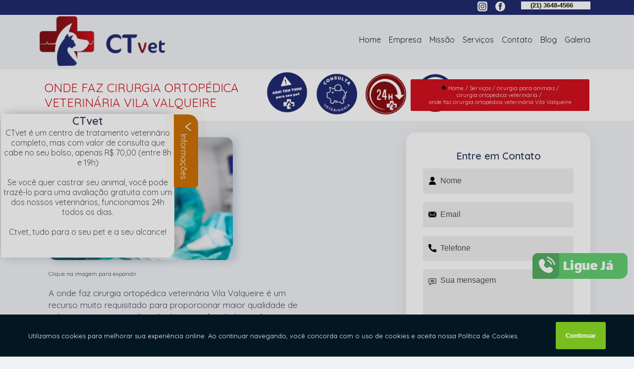

--- FILE ---
content_type: text/html; charset=utf-8
request_url: https://veterinario.ctvet.com.br/cirurgia-para-animais/cirurgia-ortopedica-veterinaria/onde-faz-cirurgia-ortopedica-veterinaria-vila-valqueire
body_size: 12737
content:
<!DOCTYPE html>
<!--[if lt IE 7]>
<html class="no-js lt-ie9 lt-ie8 lt-ie7"> <![endif]-->
<!--[if IE 7]>
<html class="no-js lt-ie9 lt-ie8"> <![endif]-->
<!--[if IE 8]>
<html class="no-js lt-ie9"> <![endif]-->
<!--[if gt IE 8]><!-->
<html class="no-js" lang="pt-br"> <!--<![endif]-->
<head>

<!-- Google Tag Manager -->
<script>(function(w,d,s,l,i){w[l]=w[l]||[];w[l].push({'gtm.start':
        new Date().getTime(),event:'gtm.js'});var f=d.getElementsByTagName(s)[0],
        j=d.createElement(s),dl=l!='dataLayer'?'&l='+l:'';j.async=true;j.src=
        'https://www.googletagmanager.com/gtm.js?id='+i+dl;f.parentNode.insertBefore(j,f);
        })(window,document,'script','dataLayer','GTM-TCHKZBF');</script>
        <!-- End Google Tag Manager -->


<link rel="preconnect" href="https://fonts.googleapis.com">
  <link rel="preconnect" href="https://fonts.gstatic.com" crossorigin>

  <link rel="preload" href="https://veterinario.ctvet.com.br/css/theme.css" as="style">
  <link rel="preload" href="https://veterinario.ctvet.com.br/css/main.css" as="style">
      
  <title>Onde Faz Cirurgia Ortopédica Veterinária Vila Valqueire - Cirurgia Ortopédica Veterinária        - CTvet Veterinário no Rio de Janeiro</title>
    <meta charset="utf-8">
    <link rel="shortcut icon" href="https://veterinario.ctvet.com.br/imagens/favicon.ico">
    <base href="https://veterinario.ctvet.com.br/">
            <meta name="google-site-verification" content="h6VptQc-cGuqsOp5qJSFiuXu8-7rL753OnPUUr68qlo"/>
                <meta name="msvalidate.01" content="DCADF5EBCA288EB1BACCE4BA30DF813B"/>
    
        

    
      
    
    <meta name="keywords" content="cirurgia ortopédica veterinária, cirurgia, ortopédica, veterinária">
    <meta name="viewport" content="width=device-width, initial-scale=1.0">
    <meta name="geo.position"
          content=";">
    <meta name="geo.region" content="">
    <meta name="geo.placename" content="">
    <meta name="ICBM"
          content=",">
    <meta name="robots" content="index,follow">
    <meta name="rating" content="General">
    <meta name="revisit-after" content="7 days">
    <meta name="author" content="CTvet">
    <meta property="og:region" content="Brasil">
    <meta property="og:title"
          content="Onde Faz Cirurgia Ortopédica Veterinária Vila Valqueire - Cirurgia Ortopédica Veterinária - CTvet Veterinário no Rio de Janeiro">
    <meta property="og:type" content="article">
    <meta property="og:image"
          content="https://veterinario.ctvet.com.br/imagens/logo.png">
    <meta property="og:url"
          content="https://veterinario.ctvet.com.br/cirurgia-para-animais/cirurgia-ortopedica-veterinaria/onde-faz-cirurgia-ortopedica-veterinaria-vila-valqueire">
    <meta property="og:description" content="">
    <meta property="og:site_name" content="CTvet">
        <link rel="canonical" href="https://veterinario.ctvet.com.br/cirurgia-para-animais/cirurgia-ortopedica-veterinaria/onde-faz-cirurgia-ortopedica-veterinaria-vila-valqueire">
    <link rel="stylesheet" href="https://veterinario.ctvet.com.br/css/theme.css" >
    <link rel="stylesheet" href="https://veterinario.ctvet.com.br/css/main.css" >
    
    
    <!-- Desenvolvido por BUSCA CLIENTES - www.buscaclientes.com.br -->
</head> 

<body data-pagina="793fee5c6bb9d366a42de3fd7db65acf">

 <!-- Google Tag Manager (noscript) -->
 <noscript><iframe src="https://www.googletagmanager.com/ns.html?id=GTM-TCHKZBF"
        height="0" width="0" style="display:none;visibility:hidden"></iframe></noscript>
        <!-- End Google Tag Manager (noscript) -->

    <header>
          <!--  -->

  <!-- Inicio do Tell  -->
<div class="contact">

  <div class="wrapper">

    <div class="social-container">
      <ul class="social-icons">
      </ul>

    </div>

    <div class="tel">
      <div id="telefones">
        <p>(21) 3648-4566</p>
        <svg xmlns="http://www.w3.org/2000/svg" width="16" height="16" fill="currentColor" class="bi bi-chevron-down" viewBox="0 0 16 16">
        <path fill-rule="evenodd" d="M1.646 4.646a.5.5 0 0 1 .708 0L8 10.293l5.646-5.647a.5.5 0 0 1 .708.708l-6 6a.5.5 0 0 1-.708 0l-6-6a.5.5 0 0 1 0-.708z"/>
      </svg>
      </div>
      <div class="tel-dropdown">
       
        <p> (21) <span><a rel="nofollow" class="tel follow-click"
              data-origem="cabecalho-telefone-"
              title="Telefone  - CTvet"
              href="tel:+552136484566">3648-4566</a>
          </span></p>        
      </div>

    </div>

  </div>
</div>
<!-- Fim do tel -->
<!-- -->
<nav class="navbar">
    <!--  -->  
  <div class="logo">
    <a href="https://veterinario.ctvet.com.br/" class="pagina-logo" data-area="paginaLogo"
      title="CTvet - Veterinário no Rio de Janeiro">
      <img  src="https://veterinario.ctvet.com.br/imagens/logo.png" width="250" height="200"
       title="Logo - CTvet"
        alt="Onde Faz Cirurgia Ortopédica Veterinária Vila Valqueire - Cirurgia Ortopédica Veterinária - CTvet">
    </a>
  </div>
  <!-- -->
  
  <div class="hamburguer">
    <span></span>
    <span></span>
    <span></span>
  </div>

  <ul class="menu">
            <li><a class="btn-home" data-area="paginaHome"        href="https://veterinario.ctvet.com.br/"
        title="Home">Home</a></li>        <li><a         href="https://veterinario.ctvet.com.br/empresa"
        title="Empresa">Empresa</a></li>        <li><a         href="https://veterinario.ctvet.com.br/missao"
        title="Missão">Missão</a></li>        <li class="dropdown"><a         href="https://veterinario.ctvet.com.br/servicos"
        title="Serviços">Serviços</a>                            <ul class="sub-menu hidden">                        <li class="dropdown"><a
                                href="https://veterinario.ctvet.com.br/cardiologista-para-pet"
                                title="cardiologista para pet">Cardiologista para pet</a>
                        
                        </li>                        <li class="dropdown"><a
                                href="https://veterinario.ctvet.com.br/cirurgia-para-animais"
                                title="cirurgia para animais">Cirurgia para animais</a>
                        
                        </li>                        <li class="dropdown"><a
                                href="https://veterinario.ctvet.com.br/clinicas-veterinarias"
                                title="clínicas veterinárias">Clínicas veterinárias</a>
                        
                        </li>                        <li class="dropdown"><a
                                href="https://veterinario.ctvet.com.br/consulta-veterinaria"
                                title="consulta veterinária">Consulta veterinária</a>
                        
                        </li>                        <li class="dropdown"><a
                                href="https://veterinario.ctvet.com.br/exames-para-animais"
                                title="exames para animais">Exames para animais</a>
                        
                        </li>                        <li class="dropdown"><a
                                href="https://veterinario.ctvet.com.br/fisioterapia-para-animais"
                                title="fisioterapia para animais">Fisioterapia para animais</a>
                        
                        </li>                        <li class="dropdown"><a
                                href="https://veterinario.ctvet.com.br/ortopedia-para-pet"
                                title="ortopedia para pet">Ortopedia para pet</a>
                        
                        </li>                        <li class="dropdown"><a
                                href="https://veterinario.ctvet.com.br/tratamentos-veterinarios-com-celulas-tronco"
                                title="tratamentos veterinários com células tronco">Tratamentos veterinários com células tronco</a>
                        
                        </li>                        <li class="dropdown"><a
                                href="https://veterinario.ctvet.com.br/vacina-para-animais"
                                title="vacina para animais">Vacina para animais</a>
                        
                        </li>                        <li class="dropdown"><a
                                href="https://veterinario.ctvet.com.br/veterinarios"
                                title="veterinários">Veterinários</a>
                        
                        </li></ul>
            </li>        <li><a         href="https://veterinario.ctvet.com.br/contato"
        title="Contato">Contato</a></li>
  </ul>

</nav>
    </header>

    <main>
    <div class="wrapper" id="wrapper-category">
    <h1 class="title-wrapper">Onde Faz Cirurgia Ortopédica Veterinária Vila Valqueire</h1>
        <div class="container">

<div id="breadcrumb">
		<ol itemscope itemtype="http://schema.org/BreadcrumbList">
								<li><img width="10" height="10" alt="svgImg" src="[data-uri]" style="
					    margin: 1px 4px 0;
					"/>
					<li itemprop="itemListElement" itemscope
						itemtype="http://schema.org/ListItem">
						<a itemprop="item" href="https://veterinario.ctvet.com.br/">
							<span itemprop="name">Home</span></a>
						<meta itemprop="position" content="1"/>
					</li>
											<li itemprop="itemListElement" itemscope itemtype="http://schema.org/ListItem">
							<a itemprop="item"
							   href="https://veterinario.ctvet.com.br/servicos">
								<span itemprop="name">Serviços</span></a>
							<meta itemprop="position" content="2"/>
						</li>
												<li itemprop="itemListElement" itemscope itemtype="http://schema.org/ListItem">
							<a itemprop="item"
							   href="https://veterinario.ctvet.com.br/cirurgia-para-animais">
								<span itemprop="name">cirurgia para animais</span></a>
							<meta itemprop="position" content="3"/>
						</li>
												<li itemprop="itemListElement" itemscope itemtype="http://schema.org/ListItem">
							<a itemprop="item"
							   href="https://veterinario.ctvet.com.br/cirurgia-ortopedica-veterinaria">
								<span itemprop="name">cirurgia ortopédica veterinária</span></a>
							<meta itemprop="position" content="4"/>
						</li>
												<li><span>onde faz cirurgia ortopédica veterinária Vila Valqueire</span></li>
								</ol>
</div>

</div>

    </div>
        <div class="wrapper text">
            <article class="readMore">
           		<img class="imagem-pagina" src="https://veterinario.ctvet.com.br/imagens/onde-faz-cirurgia-ortopedica-veterinaria.jpg"
                    onclick="openmodal();"
                    id="imagem-"
                    alt="Onde Faz Cirurgia Ortopédica Veterinária Vila Valqueire - Cirurgia Ortopédica Veterinária"
                    title="Onde Faz Cirurgia Ortopédica Veterinária Vila Valqueire - Cirurgia Ortopédica Veterinária"
                    width="380" height="380"
                    >
                    <span style="
                        font-size: 12px;

                    ">Clique na imagem para expandir
                    </span>
                <p>A onde faz cirurgia ortopédica veterinária Vila Valqueire é um recurso muito requisitado para proporcionar maior qualidade de vida aos pets, com o alívio de dores e o fim de limitações ao se locomover, tratando condições congênitas ou adquiridas.</p>                Buscando onde faz cirurgia ortopédica veterinária Vila Valqueire? Encontre a solução que você precisa aqui na CTvet. São diversas opções disponibilizadas, como VETERINÁRIO, VETERINÁRIO ANIMAIS DOMÉSTICOS, CLÍNICA VETERINÁRIA Rio de Janeiro - RJ, VETERINÁRIO 24 HORAS PERTO DE MIM, VETERINÁRIO RIO DE JANEIRO, VETERINÁRIO ZONA OESTE e VETERINÁRIO. Para tal sucesso, a empresa investiu em profissionais competentes e em equipamentos inovadores.<h2>VACINA ANTIRRÁBICA ANIMAL</h2><p>O primeiro passo para encontrar uma clínica veterinária especializada em vacina antirrábica animal é, com certeza, realizar uma pesquisa na internet por meio de mecanismos de busca, como o Google e o Yahoo.</p> Também trabalhamos com CONSULTA VETERINÁRIA e CIRURGIA PARA ANIMAIS. Fale com nossos especialistas.            </article>



            <div class="collum-subject" style="max-width : 600px; margin-top: 20px;">
                <div class="formCotacao">
    <form action="https://veterinario.ctvet.com.br/enviar-cotacao" id="formulario-cotacao" method="post">
        <div class="header">
            <h3>Entre em Contato</h3>
        </div>
        <input type="hidden" name="acao" value="cotacao">
        <input type="hidden" name="produto_nome" value="">
        <input class="url-atual" type="hidden" name="produto_url" value="">
        <input class="url-atual" type="hidden" name="produto_ref" value="">
        <input type="hidden" name="imagem" value="" />
        <input type="hidden" name="site" value="https://veterinario.ctvet.com.br/" />
        <input type="hidden" name="email" value="atendimento@ctvet.com.br" />
                <input type="hidden" name="projeto" value="6047" />

        <div class="item-form" id="campos-formulario">
            
        <img  alt="user" width="16" height="16" src="https://veterinario.ctvet.com.br/imagens/user.png" class= "icon-form">

            <input  type="text" name="nome" placeholder="Nome" required>
    
            <p class="error-message" id="erro_nome"></p>
            <img alt="mail" width="16" height="16" src="https://veterinario.ctvet.com.br/imagens/email.png" class= "icon-form">

            <input  type="email" name="email_contato"
                placeholder="Email" required>
            <p class="error-message" id="erro_email_contato"></p>
            <img alt="tel" width="16" height="16" src="https://veterinario.ctvet.com.br/imagens/call.png" class= "icon-form">

            <input  type="text" name="telefone"
                class="telefone" placeholder="Telefone" required>
            
            <p class="error-message" id="erro_telefone"></p>

            <p class="error-message" id="erro_palavra"></p>
        </div>

        <div class="item-form" id="mensagem-formulario">
        <img  alt="message" width="16" height="16" src="https://veterinario.ctvet.com.br/imagens/comment.png" class= "icon-form">

            <textarea  name="mensagem"
                placeholder="Sua mensagem"></textarea>
            <p class="error-message" id="erro_mensagem"></p>
           
        </div>
        <div class="clear"></div>

        <div class="cta-formulario">
            <div class="seguranca-cta-formulario">
                <div class="item-cta">
                                        <div class="g-recaptcha" data-sitekey="6LeT5tsiAAAAAEcTjlF63l1AXQ_lTtht09hACOME">
                    </div>
                                    </div>
                <div class="item-cta">
                <button type="button" id="btn-enviar-cotacao" class="btn-verde">Enviar</button>

                    <img  loading="lazy" src="imagens/ajax-loader.gif"  class="image-loading" id="loader-ajax" alt="Aguarde..."
                        title="Aguarde..." style="display:none">
                </div>
            </div>
        </div>

        

    </form>
    </div>
    

    
            </div>



        </div>

        <div class="categorias">
            <div id="prova_social" class="prova_social owl-carousel owl-theme"><div class="item"><div class="review" itemscope itemtype="https://schema.org/Review"><div class="item_review" itemprop="itemReviewed" itemscope itemtype="https://schema.org/Organization"><span itemprop="name">CTVET 24H</span></div><span itemprop="reviewRating" itemscope itemtype="https://schema.org/Rating"> <span class="ration" itemprop="ratingValue">5</span> </span> <b><span class="title" itemprop="name">"Recomendo!!"</span> </b><span itemprop="author" itemscope itemtype="https://schema.org/Person"> <span class="name" itemprop="name">Gabriel Alves Souto de Aquino</span> </span><span class="review_body" itemprop="reviewBody">Meu cachorro tem 11 anos e desde que ele nasceu eu levo ele no Dr. Jardel. Um veterinário excelente e muito humano. Confio muito no trabalho que ele desenvolve no CTVet. O local possui tudo para atender os pacientes, com exames, medicamentos e profissionais qualificados.</span></div></div><div class="item"><div class="review" itemscope itemtype="https://schema.org/Review"><div class="item_review" itemprop="itemReviewed" itemscope itemtype="https://schema.org/Organization"><span itemprop="name">CTVET 24H</span></div><span itemprop="reviewRating" itemscope itemtype="https://schema.org/Rating"> <span class="ration" itemprop="ratingValue">5</span> </span> <b><span class="title" itemprop="name">"Recomendo!!"</span> </b><span itemprop="author" itemscope itemtype="https://schema.org/Person"> <span class="name" itemprop="name">Christiane Naous Costa Chris</span> </span><span class="review_body" itemprop="reviewBody">Atendimento extraordinário, o câncer da minha filhota estourou e eles operaram imediatamente. Exames laboratoriais e imagem no local. Uma estrutura maravilhosa e pouco encontrada no Rio de Janeiro. Profissionais muito competentes. Nota 1000 em todos os quesitos!</span></div></div><div class="item"><div class="review" itemscope itemtype="https://schema.org/Review"><div class="item_review" itemprop="itemReviewed" itemscope itemtype="https://schema.org/Organization"><span itemprop="name">CTVET 24H</span></div><span itemprop="reviewRating" itemscope itemtype="https://schema.org/Rating"> <span class="ration" itemprop="ratingValue">5</span> </span> <b><span class="title" itemprop="name">"Recomendo!!"</span> </b><span itemprop="author" itemscope itemtype="https://schema.org/Person"> <span class="name" itemprop="name">Simone da Silva Fernandes</span> </span><span class="review_body" itemprop="reviewBody">Olá, sempre levo meus gatinhos para vacinar ou fazer exames e consultas de rotina ... O atendimento é super profissional , cuidadoso e de muita qualidade! O Hospital possui todos os recursos de exames e os resultados saem rapidinho ...E em casos especiais possuem especialistas TB!</span></div></div><div class="item"><div class="review" itemscope itemtype="https://schema.org/Review"><div class="item_review" itemprop="itemReviewed" itemscope itemtype="https://schema.org/Organization"><span itemprop="name">CTVET 24H</span></div><span itemprop="reviewRating" itemscope itemtype="https://schema.org/Rating"> <span class="ration" itemprop="ratingValue">5</span> </span> <b><span class="title" itemprop="name">"Recomendo!!"</span> </b><span itemprop="author" itemscope itemtype="https://schema.org/Person"> <span class="name" itemprop="name">Klarissa Azeredo Barbosa</span> </span><span class="review_body" itemprop="reviewBody">Um excelente atendimento, salvou minha filha, e ainda me ajudaram e ajudaram e ajudam a doguinha que eu resgatei, com muito cuidado e carinho! Sou eternamente grata!</span></div></div></div>        </div>

        <div class="categorias">
        
<h3 style="text-align: center">Pesquisas relacionadas</h3>

        <div id="owl-thumbs" class="owl-carousel owl-theme">
                <div class="item img-big">
            <figure>

            <a href="https://veterinario.ctvet.com.br/cirurgia-para-animais/cirurgia-ortopedica-veterinaria/onde-fazer-cirurgia-de-emergencia-para-animais-padre-miguel" class="galeria-thumb"
               title="onde fazer cirurgia de emergência para animais Padre Miguel">
                <img loading="lazy" src="https://veterinario.ctvet.com.br/imagens/thumb/onde-fazer-cirurgia-de-emergencia-para-animais.jpg" alt="onde fazer cirurgia de emergência para animais Padre Miguel"
                     title="onde fazer cirurgia de emergência para animais Padre Miguel" width="160" height="160"></a>

                     <figcaption> <h4>
                <a href="https://veterinario.ctvet.com.br/cirurgia-para-animais/cirurgia-ortopedica-veterinaria/onde-fazer-cirurgia-de-emergencia-para-animais-padre-miguel" class="lightbox titulo-galeria"
                   title="onde fazer cirurgia de emergência para animais Padre Miguel">onde fazer cirurgia de emergência para animais Padre Miguel</a></h4>
                   </a></figcaption>
            
            </figure>
            
        </div>
    
                <div class="item img-big">
            <figure>

            <a href="https://veterinario.ctvet.com.br/cirurgia-para-animais/cirurgia-ortopedica-veterinaria/onde-fazer-cirurgia-de-castracao-de-cachorro-camorim" class="galeria-thumb"
               title="onde fazer cirurgia de castração de cachorro Camorim">
                <img loading="lazy" src="https://veterinario.ctvet.com.br/imagens/thumb/onde-fazer-cirurgia-de-castracao-de-cachorro.jpg" alt="onde fazer cirurgia de castração de cachorro Camorim"
                     title="onde fazer cirurgia de castração de cachorro Camorim" width="160" height="160"></a>

                     <figcaption> <h4>
                <a href="https://veterinario.ctvet.com.br/cirurgia-para-animais/cirurgia-ortopedica-veterinaria/onde-fazer-cirurgia-de-castracao-de-cachorro-camorim" class="lightbox titulo-galeria"
                   title="onde fazer cirurgia de castração de cachorro Camorim">onde fazer cirurgia de castração de cachorro Camorim</a></h4>
                   </a></figcaption>
            
            </figure>
            
        </div>
    
                <div class="item img-big">
            <figure>

            <a href="https://veterinario.ctvet.com.br/cirurgia-para-animais/cirurgia-ortopedica-veterinaria/cirurgia-em-animais-marcar-inhoaiba" class="galeria-thumb"
               title="cirurgia em animais marcar Inhoaíba,">
                <img loading="lazy" src="https://veterinario.ctvet.com.br/imagens/thumb/cirurgia-em-animais-marcar.jpg" alt="cirurgia em animais marcar Inhoaíba,"
                     title="cirurgia em animais marcar Inhoaíba," width="160" height="160"></a>

                     <figcaption> <h4>
                <a href="https://veterinario.ctvet.com.br/cirurgia-para-animais/cirurgia-ortopedica-veterinaria/cirurgia-em-animais-marcar-inhoaiba" class="lightbox titulo-galeria"
                   title="cirurgia em animais marcar Inhoaíba,">cirurgia em animais marcar Inhoaíba,</a></h4>
                   </a></figcaption>
            
            </figure>
            
        </div>
    
                <div class="item img-big">
            <figure>

            <a href="https://veterinario.ctvet.com.br/cirurgia-para-animais/cirurgia-ortopedica-veterinaria/onde-fazer-cirurgia-de-castracao-para-gatos-realengo" class="galeria-thumb"
               title="onde fazer cirurgia de castração para gatos Realengo">
                <img loading="lazy" src="https://veterinario.ctvet.com.br/imagens/thumb/onde-fazer-cirurgia-de-castracao-para-gatos.jpg" alt="onde fazer cirurgia de castração para gatos Realengo"
                     title="onde fazer cirurgia de castração para gatos Realengo" width="160" height="160"></a>

                     <figcaption> <h4>
                <a href="https://veterinario.ctvet.com.br/cirurgia-para-animais/cirurgia-ortopedica-veterinaria/onde-fazer-cirurgia-de-castracao-para-gatos-realengo" class="lightbox titulo-galeria"
                   title="onde fazer cirurgia de castração para gatos Realengo">onde fazer cirurgia de castração para gatos Realengo</a></h4>
                   </a></figcaption>
            
            </figure>
            
        </div>
    
                <div class="item img-big">
            <figure>

            <a href="https://veterinario.ctvet.com.br/cirurgia-para-animais/cirurgia-ortopedica-veterinaria/cirurgia-emergencial-para-animais-marcar-jardim-sulacap" class="galeria-thumb"
               title="cirurgia emergencial para animais marcar Jardim Sulacap">
                <img loading="lazy" src="https://veterinario.ctvet.com.br/imagens/thumb/cirurgia-emergencial-para-animais-marcar.jpg" alt="cirurgia emergencial para animais marcar Jardim Sulacap"
                     title="cirurgia emergencial para animais marcar Jardim Sulacap" width="160" height="160"></a>

                     <figcaption> <h4>
                <a href="https://veterinario.ctvet.com.br/cirurgia-para-animais/cirurgia-ortopedica-veterinaria/cirurgia-emergencial-para-animais-marcar-jardim-sulacap" class="lightbox titulo-galeria"
                   title="cirurgia emergencial para animais marcar Jardim Sulacap">cirurgia emergencial para animais marcar Jardim Sulacap</a></h4>
                   </a></figcaption>
            
            </figure>
            
        </div>
    
                <div class="item img-big">
            <figure>

            <a href="https://veterinario.ctvet.com.br/cirurgia-para-animais/cirurgia-ortopedica-veterinaria/cirurgia-de-emergencia-para-animais-mallet-paciencia" class="galeria-thumb"
               title="cirurgia de emergência para animais Mallet, Paciência">
                <img loading="lazy" src="https://veterinario.ctvet.com.br/imagens/thumb/cirurgia-de-emergencia-para-animais.jpg" alt="cirurgia de emergência para animais Mallet, Paciência"
                     title="cirurgia de emergência para animais Mallet, Paciência" width="160" height="160"></a>

                     <figcaption> <h4>
                <a href="https://veterinario.ctvet.com.br/cirurgia-para-animais/cirurgia-ortopedica-veterinaria/cirurgia-de-emergencia-para-animais-mallet-paciencia" class="lightbox titulo-galeria"
                   title="cirurgia de emergência para animais Mallet, Paciência">cirurgia de emergência para animais Mallet, Paciência</a></h4>
                   </a></figcaption>
            
            </figure>
            
        </div>
    
                <div class="item img-big">
            <figure>

            <a href="https://veterinario.ctvet.com.br/cirurgia-para-animais/cirurgia-ortopedica-veterinaria/cirurgia-de-castracao-de-cachorro-marcar-inhoaiba" class="galeria-thumb"
               title="cirurgia de castração de cachorro marcar Inhoaíba,">
                <img loading="lazy" src="https://veterinario.ctvet.com.br/imagens/thumb/cirurgia-de-castracao-de-cachorro-marcar.jpg" alt="cirurgia de castração de cachorro marcar Inhoaíba,"
                     title="cirurgia de castração de cachorro marcar Inhoaíba," width="160" height="160"></a>

                     <figcaption> <h4>
                <a href="https://veterinario.ctvet.com.br/cirurgia-para-animais/cirurgia-ortopedica-veterinaria/cirurgia-de-castracao-de-cachorro-marcar-inhoaiba" class="lightbox titulo-galeria"
                   title="cirurgia de castração de cachorro marcar Inhoaíba,">cirurgia de castração de cachorro marcar Inhoaíba,</a></h4>
                   </a></figcaption>
            
            </figure>
            
        </div>
    
                <div class="item img-big">
            <figure>

            <a href="https://veterinario.ctvet.com.br/cirurgia-para-animais/cirurgia-ortopedica-veterinaria/onde-fazer-cirurgia-ortopedica-veterinaria-realengo" class="galeria-thumb"
               title="onde fazer cirurgia ortopédica veterinária Realengo">
                <img loading="lazy" src="https://veterinario.ctvet.com.br/imagens/thumb/onde-fazer-cirurgia-ortopedica-veterinaria.jpg" alt="onde fazer cirurgia ortopédica veterinária Realengo"
                     title="onde fazer cirurgia ortopédica veterinária Realengo" width="160" height="160"></a>

                     <figcaption> <h4>
                <a href="https://veterinario.ctvet.com.br/cirurgia-para-animais/cirurgia-ortopedica-veterinaria/onde-fazer-cirurgia-ortopedica-veterinaria-realengo" class="lightbox titulo-galeria"
                   title="onde fazer cirurgia ortopédica veterinária Realengo">onde fazer cirurgia ortopédica veterinária Realengo</a></h4>
                   </a></figcaption>
            
            </figure>
            
        </div>
    
                <div class="item img-big">
            <figure>

            <a href="https://veterinario.ctvet.com.br/cirurgia-para-animais/cirurgia-ortopedica-veterinaria/onde-faz-cirurgia-em-animais-cosmos-curicica" class="galeria-thumb"
               title="onde faz cirurgia em animais Cosmos, Curicica">
                <img loading="lazy" src="https://veterinario.ctvet.com.br/imagens/thumb/onde-faz-cirurgia-em-animais.jpg" alt="onde faz cirurgia em animais Cosmos, Curicica"
                     title="onde faz cirurgia em animais Cosmos, Curicica" width="160" height="160"></a>

                     <figcaption> <h4>
                <a href="https://veterinario.ctvet.com.br/cirurgia-para-animais/cirurgia-ortopedica-veterinaria/onde-faz-cirurgia-em-animais-cosmos-curicica" class="lightbox titulo-galeria"
                   title="onde faz cirurgia em animais Cosmos, Curicica">onde faz cirurgia em animais Cosmos, Curicica</a></h4>
                   </a></figcaption>
            
            </figure>
            
        </div>
    
                <div class="item img-big">
            <figure>

            <a href="https://veterinario.ctvet.com.br/cirurgia-para-animais/cirurgia-ortopedica-veterinaria/cirurgia-ortopedica-para-animais-vila-militar" class="galeria-thumb"
               title="cirurgia ortopédica para animais Vila Militar">
                <img loading="lazy" src="https://veterinario.ctvet.com.br/imagens/thumb/cirurgia-ortopedica-para-animais.jpg" alt="cirurgia ortopédica para animais Vila Militar"
                     title="cirurgia ortopédica para animais Vila Militar" width="160" height="160"></a>

                     <figcaption> <h4>
                <a href="https://veterinario.ctvet.com.br/cirurgia-para-animais/cirurgia-ortopedica-veterinaria/cirurgia-ortopedica-para-animais-vila-militar" class="lightbox titulo-galeria"
                   title="cirurgia ortopédica para animais Vila Militar">cirurgia ortopédica para animais Vila Militar</a></h4>
                   </a></figcaption>
            
            </figure>
            
        </div>
    
            </div>

        </div>
        <div class="copyright">O conteúdo do texto
            "<strong>Onde Faz Cirurgia Ortopédica Veterinária Vila Valqueire</strong>" é de direito reservado. Sua
            reprodução, parcial ou total, mesmo citando nossos links, é proibida sem a autorização do autor.
            Crime de violação de direito autoral &ndash; artigo 184 do Código Penal &ndash; <a
                title="Lei de direitos autorais" target="_blank"
                href="http://www.planalto.gov.br/Ccivil_03/Leis/L9610.htm" rel="noreferrer">Lei 9610/98 - Lei
                de direitos autorais</a>.
        </div>

    </main>
    </div><!-- .wrapper -->

    <div id="modal_img" hidden>
            <div class="ogranize_modal">
                <span onclick="closedmodal();"> X </span>
                <img class="showimg" src="https://veterinario.ctvet.com.br/imagens/onde-faz-cirurgia-ortopedica-veterinaria.jpg"
                alt="Onde Faz Cirurgia Ortopédica Veterinária Vila Valqueire - Cirurgia Ortopédica Veterinária"
                    title="Onde Faz Cirurgia Ortopédica Veterinária Vila Valqueire - Cirurgia Ortopédica Veterinária">
            </div>
    </div>

    <footer>
    <aside class="categorias-footer">
        <h2>
            <a href="https://veterinario.ctvet.com.br/servicos"
                title="Serviços - CTvet Veterinário no Rio de Janeiro">Serviços</a>
        </h2>
        <nav>
            <ul class="cssmenu" id="accordian">
                                <li class="dropdown">
                    <a class="dropdown-toggle" href="https://veterinario.ctvet.com.br/cardiologista-para-pet"
                        title="Cardiologista para Pet">Cardiologista para Pet</a>
                    <ul class="sub-menu subcategoria-menu">
                                                <li>
                            <a href="https://veterinario.ctvet.com.br/cardiologista-canino"
                                title="Cardiologista Canino">Cardiologista Canino</a>
                        </li>

                                                <li>
                            <a href="https://veterinario.ctvet.com.br/cardiologista-de-animais"
                                title="Cardiologista de Animais">Cardiologista de Animais</a>
                        </li>

                                                <li>
                            <a href="https://veterinario.ctvet.com.br/cardiologista-de-cachorro"
                                title="Cardiologista de Cachorro">Cardiologista de Cachorro</a>
                        </li>

                                                <li>
                            <a href="https://veterinario.ctvet.com.br/cardiologista-de-caes-e-gatos"
                                title="Cardiologista de Cães e Gatos">Cardiologista de Cães e Gatos</a>
                        </li>

                                                <li>
                            <a href="https://veterinario.ctvet.com.br/cardiologista-de-pet"
                                title="Cardiologista de Pet">Cardiologista de Pet</a>
                        </li>

                                                <li>
                            <a href="https://veterinario.ctvet.com.br/cardiologista-para-animais"
                                title="Cardiologista para Animais">Cardiologista para Animais</a>
                        </li>

                                                <li>
                            <a href="https://veterinario.ctvet.com.br/cardiologista-para-cachorro"
                                title="Cardiologista para Cachorro">Cardiologista para Cachorro</a>
                        </li>

                                                <li>
                            <a href="https://veterinario.ctvet.com.br/cardiologista-para-cachorro-de-medio-porte"
                                title="Cardiologista para Cachorro de Médio Porte">Cardiologista para Cachorro de Médio Porte</a>
                        </li>

                                                <li>
                            <a href="https://veterinario.ctvet.com.br/cardiologista-para-cachorro-rio-de-janeiro"
                                title="Cardiologista para Cachorro Rio de Janeiro">Cardiologista para Cachorro Rio de Janeiro</a>
                        </li>

                                                <li>
                            <a href="https://veterinario.ctvet.com.br/cardiologista-para-cachorro-zona-oeste"
                                title="Cardiologista para Cachorro Zona Oeste">Cardiologista para Cachorro Zona Oeste</a>
                        </li>

                                                <li>
                            <a href="https://veterinario.ctvet.com.br/cardiologista-para-caes-e-gatos"
                                title="Cardiologista para Cães e Gatos">Cardiologista para Cães e Gatos</a>
                        </li>

                                                <li>
                            <a href="https://veterinario.ctvet.com.br/cardiologista-veterinario"
                                title="Cardiologista Veterinário">Cardiologista Veterinário</a>
                        </li>

                                            </ul>
                </li>
                                <li class="dropdown">
                    <a class="dropdown-toggle" href="https://veterinario.ctvet.com.br/cirurgia-para-animais"
                        title="Cirurgia para Animais">Cirurgia para Animais</a>
                    <ul class="sub-menu subcategoria-menu">
                                                <li>
                            <a href="https://veterinario.ctvet.com.br/cirurgia-de-castracao-de-cachorro"
                                title="Cirurgia de Castração de Cachorro">Cirurgia de Castração de Cachorro</a>
                        </li>

                                                <li>
                            <a href="https://veterinario.ctvet.com.br/cirurgia-de-castracao-para-gatos"
                                title="Cirurgia de Castração para Gatos">Cirurgia de Castração para Gatos</a>
                        </li>

                                                <li>
                            <a href="https://veterinario.ctvet.com.br/cirurgia-de-emergencia-para-animais"
                                title="Cirurgia de Emergência para Animais">Cirurgia de Emergência para Animais</a>
                        </li>

                                                <li>
                            <a href="https://veterinario.ctvet.com.br/cirurgia-de-emergencia-para-cachorros"
                                title="Cirurgia de Emergência para Cachorros">Cirurgia de Emergência para Cachorros</a>
                        </li>

                                                <li>
                            <a href="https://veterinario.ctvet.com.br/cirurgia-em-animais"
                                title="Cirurgia em Animais">Cirurgia em Animais</a>
                        </li>

                                                <li>
                            <a href="https://veterinario.ctvet.com.br/cirurgia-em-animais-rio-de-janeiro"
                                title="Cirurgia em Animais Rio de Janeiro">Cirurgia em Animais Rio de Janeiro</a>
                        </li>

                                                <li>
                            <a href="https://veterinario.ctvet.com.br/cirurgia-em-animais-zona-oeste"
                                title="Cirurgia em Animais Zona Oeste">Cirurgia em Animais Zona Oeste</a>
                        </li>

                                                <li>
                            <a href="https://veterinario.ctvet.com.br/cirurgia-emergencial-para-animais"
                                title="Cirurgia Emergencial para Animais">Cirurgia Emergencial para Animais</a>
                        </li>

                                                <li>
                            <a href="https://veterinario.ctvet.com.br/cirurgia-ortopedica-para-animais"
                                title="Cirurgia Ortopédica para Animais">Cirurgia Ortopédica para Animais</a>
                        </li>

                                                <li>
                            <a href="https://veterinario.ctvet.com.br/cirurgia-ortopedica-veterinaria"
                                title="Cirurgia Ortopédica Veterinária">Cirurgia Ortopédica Veterinária</a>
                        </li>

                                                <li>
                            <a href="https://veterinario.ctvet.com.br/cirurgia-para-caes-e-gatos"
                                title="Cirurgia para Cães e Gatos">Cirurgia para Cães e Gatos</a>
                        </li>

                                                <li>
                            <a href="https://veterinario.ctvet.com.br/cirurgia-para-gatos"
                                title="Cirurgia para Gatos">Cirurgia para Gatos</a>
                        </li>

                                            </ul>
                </li>
                                <li class="dropdown">
                    <a class="dropdown-toggle" href="https://veterinario.ctvet.com.br/clinicas-veterinarias"
                        title="Clínicas Veterinárias">Clínicas Veterinárias</a>
                    <ul class="sub-menu subcategoria-menu">
                                                <li>
                            <a href="https://veterinario.ctvet.com.br/clinica-centro-veterinario"
                                title="Clínica Centro Veterinário">Clínica Centro Veterinário</a>
                        </li>

                                                <li>
                            <a href="https://veterinario.ctvet.com.br/clinica-com-atendimento-veterinario"
                                title="Clínica com Atendimento Veterinário">Clínica com Atendimento Veterinário</a>
                        </li>

                                                <li>
                            <a href="https://veterinario.ctvet.com.br/clinica-emergencia-veterinaria"
                                title="Clínica Emergência Veterinária">Clínica Emergência Veterinária</a>
                        </li>

                                                <li>
                            <a href="https://veterinario.ctvet.com.br/clinica-pronto-socorro-veterinario"
                                title="Clínica Pronto Socorro Veterinário">Clínica Pronto Socorro Veterinário</a>
                        </li>

                                                <li>
                            <a href="https://veterinario.ctvet.com.br/clinica-veterinaria"
                                title="Clínica Veterinária">Clínica Veterinária</a>
                        </li>

                                                <li>
                            <a href="https://veterinario.ctvet.com.br/clinica-veterinaria-24h"
                                title="Clínica Veterinária 24h">Clínica Veterinária 24h</a>
                        </li>

                                                <li>
                            <a href="https://veterinario.ctvet.com.br/clinica-veterinaria-barata"
                                title="Clínica Veterinária Barata">Clínica Veterinária Barata</a>
                        </li>

                                                <li>
                            <a href="https://veterinario.ctvet.com.br/clinica-veterinaria-de-emergencia"
                                title="Clínica Veterinária de Emergência">Clínica Veterinária de Emergência</a>
                        </li>

                                                <li>
                            <a href="https://veterinario.ctvet.com.br/clinica-veterinaria-perto"
                                title="Clínica Veterinária Perto">Clínica Veterinária Perto</a>
                        </li>

                                                <li>
                            <a href="https://veterinario.ctvet.com.br/clinica-veterinaria-popular"
                                title="Clínica Veterinária Popular">Clínica Veterinária Popular</a>
                        </li>

                                                <li>
                            <a href="https://veterinario.ctvet.com.br/clinica-veterinaria-rio-de-janeiro"
                                title="Clínica Veterinária Rio de Janeiro">Clínica Veterinária Rio de Janeiro</a>
                        </li>

                                                <li>
                            <a href="https://veterinario.ctvet.com.br/clinica-veterinaria-zona-oeste"
                                title="Clínica Veterinária Zona Oeste">Clínica Veterinária Zona Oeste</a>
                        </li>

                                            </ul>
                </li>
                                <li class="dropdown">
                    <a class="dropdown-toggle" href="https://veterinario.ctvet.com.br/consulta-veterinaria"
                        title="Consulta Veterinária">Consulta Veterinária</a>
                    <ul class="sub-menu subcategoria-menu">
                                                <li>
                            <a href="https://veterinario.ctvet.com.br/consulta-cardiologica-para-animais"
                                title="Consulta Cardiológica para Animais">Consulta Cardiológica para Animais</a>
                        </li>

                                                <li>
                            <a href="https://veterinario.ctvet.com.br/consulta-de-dermatologista-para-animais"
                                title="Consulta de Dermatologista para Animais">Consulta de Dermatologista para Animais</a>
                        </li>

                                                <li>
                            <a href="https://veterinario.ctvet.com.br/consulta-de-endocrinologista-para-animais"
                                title="Consulta de Endocrinologista para Animais">Consulta de Endocrinologista para Animais</a>
                        </li>

                                                <li>
                            <a href="https://veterinario.ctvet.com.br/consulta-de-nutricionista-para-animais"
                                title="Consulta de Nutricionista para Animais">Consulta de Nutricionista para Animais</a>
                        </li>

                                                <li>
                            <a href="https://veterinario.ctvet.com.br/consulta-de-oftalmologia-para-animais"
                                title="Consulta de Oftalmologia para Animais">Consulta de Oftalmologia para Animais</a>
                        </li>

                                                <li>
                            <a href="https://veterinario.ctvet.com.br/consulta-de-oncologia-para-animais"
                                title="Consulta de Oncologia para Animais">Consulta de Oncologia para Animais</a>
                        </li>

                                                <li>
                            <a href="https://veterinario.ctvet.com.br/consulta-geriatria-para-animais"
                                title="Consulta Geriatria para Animais">Consulta Geriatria para Animais</a>
                        </li>

                                                <li>
                            <a href="https://veterinario.ctvet.com.br/consulta-ortopedica-para-animais"
                                title="Consulta Ortopédica para Animais">Consulta Ortopédica para Animais</a>
                        </li>

                                                <li>
                            <a href="https://veterinario.ctvet.com.br/consulta-pediatrica-para-animais"
                                title="Consulta Pediátrica para Animais">Consulta Pediátrica para Animais</a>
                        </li>

                                                <li>
                            <a href="https://veterinario.ctvet.com.br/consulta-veterinaria-para-animais"
                                title="Consulta Veterinária para Animais">Consulta Veterinária para Animais</a>
                        </li>

                                                <li>
                            <a href="https://veterinario.ctvet.com.br/consulta-veterinaria-para-animais-rio-de-janeiro"
                                title="Consulta Veterinária para Animais Rio de Janeiro">Consulta Veterinária para Animais Rio de Janeiro</a>
                        </li>

                                                <li>
                            <a href="https://veterinario.ctvet.com.br/consulta-veterinaria-para-animais-zona-oeste"
                                title="Consulta Veterinária para Animais Zona Oeste">Consulta Veterinária para Animais Zona Oeste</a>
                        </li>

                                            </ul>
                </li>
                                <li class="dropdown">
                    <a class="dropdown-toggle" href="https://veterinario.ctvet.com.br/exames-para-animais"
                        title="Exames para Animais">Exames para Animais</a>
                    <ul class="sub-menu subcategoria-menu">
                                                <li>
                            <a href="https://veterinario.ctvet.com.br/exame-de-laboratorio-para-animais"
                                title="Exame de Laboratório para Animais">Exame de Laboratório para Animais</a>
                        </li>

                                                <li>
                            <a href="https://veterinario.ctvet.com.br/exame-de-raio-x-digital-para-animais"
                                title="Exame de Raio X Digital para Animais">Exame de Raio X Digital para Animais</a>
                        </li>

                                                <li>
                            <a href="https://veterinario.ctvet.com.br/exame-de-sangue-para-gato"
                                title="Exame de Sangue para Gato">Exame de Sangue para Gato</a>
                        </li>

                                                <li>
                            <a href="https://veterinario.ctvet.com.br/exame-de-sangue-para-pet"
                                title="Exame de Sangue para Pet">Exame de Sangue para Pet</a>
                        </li>

                                                <li>
                            <a href="https://veterinario.ctvet.com.br/exame-de-sangue-veterinario"
                                title="Exame de Sangue Veterinário">Exame de Sangue Veterinário</a>
                        </li>

                                                <li>
                            <a href="https://veterinario.ctvet.com.br/exame-de-ultrassonografia-para-animais"
                                title="Exame de Ultrassonografia para Animais">Exame de Ultrassonografia para Animais</a>
                        </li>

                                                <li>
                            <a href="https://veterinario.ctvet.com.br/exame-para-animais"
                                title="Exame para Animais">Exame para Animais</a>
                        </li>

                                                <li>
                            <a href="https://veterinario.ctvet.com.br/exame-para-animais-rio-de-janeiro"
                                title="Exame para Animais Rio de Janeiro">Exame para Animais Rio de Janeiro</a>
                        </li>

                                                <li>
                            <a href="https://veterinario.ctvet.com.br/exame-para-animais-zona-oeste"
                                title="Exame para Animais Zona Oeste">Exame para Animais Zona Oeste</a>
                        </li>

                                                <li>
                            <a href="https://veterinario.ctvet.com.br/exame-para-cachorro"
                                title="Exame para Cachorro">Exame para Cachorro</a>
                        </li>

                                                <li>
                            <a href="https://veterinario.ctvet.com.br/exames-laboratoriais-para-animais"
                                title="Exames Laboratoriais para Animais">Exames Laboratoriais para Animais</a>
                        </li>

                                                <li>
                            <a href="https://veterinario.ctvet.com.br/radiologia-veterinaria"
                                title="Radiologia Veterinária">Radiologia Veterinária</a>
                        </li>

                                            </ul>
                </li>
                                <li class="dropdown">
                    <a class="dropdown-toggle" href="https://veterinario.ctvet.com.br/fisioterapia-para-animais"
                        title="Fisioterapia para Animais">Fisioterapia para Animais</a>
                    <ul class="sub-menu subcategoria-menu">
                                                <li>
                            <a href="https://veterinario.ctvet.com.br/fisioterapia-em-animais"
                                title="Fisioterapia em Animais">Fisioterapia em Animais</a>
                        </li>

                                                <li>
                            <a href="https://veterinario.ctvet.com.br/fisioterapia-para-animais-de-pequeno-porte"
                                title="Fisioterapia para Animais de Pequeno Porte">Fisioterapia para Animais de Pequeno Porte</a>
                        </li>

                                                <li>
                            <a href="https://veterinario.ctvet.com.br/fisioterapia-para-cachorro"
                                title="Fisioterapia para Cachorro">Fisioterapia para Cachorro</a>
                        </li>

                                                <li>
                            <a href="https://veterinario.ctvet.com.br/fisioterapia-para-cachorro-de-medio-porte"
                                title="Fisioterapia para Cachorro de Médio Porte">Fisioterapia para Cachorro de Médio Porte</a>
                        </li>

                                                <li>
                            <a href="https://veterinario.ctvet.com.br/fisioterapia-para-cachorro-rio-de-janeiro"
                                title="Fisioterapia para Cachorro Rio de Janeiro">Fisioterapia para Cachorro Rio de Janeiro</a>
                        </li>

                                                <li>
                            <a href="https://veterinario.ctvet.com.br/fisioterapia-para-cachorro-zona-oeste"
                                title="Fisioterapia para Cachorro Zona Oeste">Fisioterapia para Cachorro Zona Oeste</a>
                        </li>

                                                <li>
                            <a href="https://veterinario.ctvet.com.br/fisioterapia-para-caes"
                                title="Fisioterapia para Cães">Fisioterapia para Cães</a>
                        </li>

                                                <li>
                            <a href="https://veterinario.ctvet.com.br/fisioterapia-para-caes-e-gatos"
                                title="Fisioterapia para Cães e Gatos">Fisioterapia para Cães e Gatos</a>
                        </li>

                                                <li>
                            <a href="https://veterinario.ctvet.com.br/fisioterapia-para-gato"
                                title="Fisioterapia para Gato">Fisioterapia para Gato</a>
                        </li>

                                                <li>
                            <a href="https://veterinario.ctvet.com.br/fisioterapia-para-gatos"
                                title="Fisioterapia para Gatos">Fisioterapia para Gatos</a>
                        </li>

                                                <li>
                            <a href="https://veterinario.ctvet.com.br/fisioterapia-pet"
                                title="Fisioterapia Pet">Fisioterapia Pet</a>
                        </li>

                                            </ul>
                </li>
                                <li class="dropdown">
                    <a class="dropdown-toggle" href="https://veterinario.ctvet.com.br/ortopedia-para-pet"
                        title="Ortopedia para Pet">Ortopedia para Pet</a>
                    <ul class="sub-menu subcategoria-menu">
                                                <li>
                            <a href="https://veterinario.ctvet.com.br/ortopedia-animal"
                                title="Ortopedia Animal">Ortopedia Animal</a>
                        </li>

                                                <li>
                            <a href="https://veterinario.ctvet.com.br/ortopedia-para-cachorro"
                                title="Ortopedia para Cachorro">Ortopedia para Cachorro</a>
                        </li>

                                                <li>
                            <a href="https://veterinario.ctvet.com.br/ortopedia-para-cachorro-de-pequeno-porte"
                                title="Ortopedia para Cachorro de Pequeno Porte">Ortopedia para Cachorro de Pequeno Porte</a>
                        </li>

                                                <li>
                            <a href="https://veterinario.ctvet.com.br/ortopedia-para-cachorro-rio-de-janeiro"
                                title="Ortopedia para Cachorro Rio de Janeiro">Ortopedia para Cachorro Rio de Janeiro</a>
                        </li>

                                                <li>
                            <a href="https://veterinario.ctvet.com.br/ortopedia-para-cachorro-zona-oeste"
                                title="Ortopedia para Cachorro Zona Oeste">Ortopedia para Cachorro Zona Oeste</a>
                        </li>

                                                <li>
                            <a href="https://veterinario.ctvet.com.br/ortopedia-para-caes-de-grande-porte"
                                title="Ortopedia para Cães de Grande Porte">Ortopedia para Cães de Grande Porte</a>
                        </li>

                                                <li>
                            <a href="https://veterinario.ctvet.com.br/ortopedia-para-caes-e-gatos"
                                title="Ortopedia para Cães e Gatos">Ortopedia para Cães e Gatos</a>
                        </li>

                                                <li>
                            <a href="https://veterinario.ctvet.com.br/ortopedia-para-gatos"
                                title="Ortopedia para Gatos">Ortopedia para Gatos</a>
                        </li>

                                                <li>
                            <a href="https://veterinario.ctvet.com.br/ortopedia-veterinaria"
                                title="Ortopedia Veterinária">Ortopedia Veterinária</a>
                        </li>

                                                <li>
                            <a href="https://veterinario.ctvet.com.br/ortopedista-de-cachorro"
                                title="Ortopedista de Cachorro">Ortopedista de Cachorro</a>
                        </li>

                                                <li>
                            <a href="https://veterinario.ctvet.com.br/ortopedista-para-cachorro"
                                title="Ortopedista para Cachorro">Ortopedista para Cachorro</a>
                        </li>

                                                <li>
                            <a href="https://veterinario.ctvet.com.br/ortopedista-para-gatos"
                                title="Ortopedista para Gatos">Ortopedista para Gatos</a>
                        </li>

                                            </ul>
                </li>
                                <li class="dropdown">
                    <a class="dropdown-toggle" href="https://veterinario.ctvet.com.br/tratamentos-veterinarios-com-celulas-tronco"
                        title="Tratamentos Veterinários com Células Tronco">Tratamentos Veterinários com Células Tronco</a>
                    <ul class="sub-menu subcategoria-menu">
                                                <li>
                            <a href="https://veterinario.ctvet.com.br/tratamento-com-celulas-tronco-para-doenca-de-cachorro"
                                title="Tratamento com Células Tronco para Doença de Cachorro">Tratamento com Células Tronco para Doença de Cachorro</a>
                        </li>

                                                <li>
                            <a href="https://veterinario.ctvet.com.br/tratamento-de-cinomose-com-celulas-tronco"
                                title="Tratamento de Cinomose com Células Tronco">Tratamento de Cinomose com Células Tronco</a>
                        </li>

                                                <li>
                            <a href="https://veterinario.ctvet.com.br/tratamento-de-displasia-coxofemoral-com-celulas-tronco"
                                title="Tratamento de Displasia Coxofemoral com Células Tronco">Tratamento de Displasia Coxofemoral com Células Tronco</a>
                        </li>

                                                <li>
                            <a href="https://veterinario.ctvet.com.br/tratamento-de-doencas-de-caes-com-celulas-troncos"
                                title="Tratamento de Doenças de Cães com Células Troncos">Tratamento de Doenças de Cães com Células Troncos</a>
                        </li>

                                                <li>
                            <a href="https://veterinario.ctvet.com.br/tratamento-para-sequelas-da-cinomose-com-celulas-tronco"
                                title="Tratamento para Sequelas da Cinomose com Células Tronco">Tratamento para Sequelas da Cinomose com Células Tronco</a>
                        </li>

                                                <li>
                            <a href="https://veterinario.ctvet.com.br/tratamento-veterinario-celulas-tronco"
                                title="Tratamento Veterinário Células Tronco">Tratamento Veterinário Células Tronco</a>
                        </li>

                                                <li>
                            <a href="https://veterinario.ctvet.com.br/tratamento-veterinario-com-celulas-tronco"
                                title="Tratamento Veterinário com Células Tronco">Tratamento Veterinário com Células Tronco</a>
                        </li>

                                                <li>
                            <a href="https://veterinario.ctvet.com.br/tratamento-veterinario-com-celulas-tronco-para-cachorros"
                                title="Tratamento Veterinário com Células Tronco para Cachorros">Tratamento Veterinário com Células Tronco para Cachorros</a>
                        </li>

                                                <li>
                            <a href="https://veterinario.ctvet.com.br/tratamento-veterinario-com-celulas-tronco-para-caes"
                                title="Tratamento Veterinário com Células Tronco para Cães">Tratamento Veterinário com Células Tronco para Cães</a>
                        </li>

                                                <li>
                            <a href="https://veterinario.ctvet.com.br/tratamento-veterinario-com-celulas-tronco-rio-de-janeiro"
                                title="Tratamento Veterinário com Células Tronco Rio de Janeiro">Tratamento Veterinário com Células Tronco Rio de Janeiro</a>
                        </li>

                                                <li>
                            <a href="https://veterinario.ctvet.com.br/tratamento-veterinario-com-celulas-tronco-zona-oeste"
                                title="Tratamento Veterinário com Células Tronco Zona Oeste">Tratamento Veterinário com Células Tronco Zona Oeste</a>
                        </li>

                                                <li>
                            <a href="https://veterinario.ctvet.com.br/tratamento-veterinario-de-olho-seco-com-celulas-tronco"
                                title="Tratamento Veterinário de Olho Seco com Células Tronco">Tratamento Veterinário de Olho Seco com Células Tronco</a>
                        </li>

                                            </ul>
                </li>
                                <li class="dropdown">
                    <a class="dropdown-toggle" href="https://veterinario.ctvet.com.br/vacina-para-animais"
                        title="Vacina para Animais">Vacina para Animais</a>
                    <ul class="sub-menu subcategoria-menu">
                                                <li>
                            <a href="https://veterinario.ctvet.com.br/vacina-antirrabica-animal"
                                title="Vacina Antirrábica Animal">Vacina Antirrábica Animal</a>
                        </li>

                                                <li>
                            <a href="https://veterinario.ctvet.com.br/vacina-antirrabica-para-caes"
                                title="Vacina Antirrábica para Cães">Vacina Antirrábica para Cães</a>
                        </li>

                                                <li>
                            <a href="https://veterinario.ctvet.com.br/vacina-antirrabica-para-gato"
                                title="Vacina Antirrábica para Gato">Vacina Antirrábica para Gato</a>
                        </li>

                                                <li>
                            <a href="https://veterinario.ctvet.com.br/vacina-contra-raiva-para-cachorro"
                                title="Vacina contra Raiva para Cachorro">Vacina contra Raiva para Cachorro</a>
                        </li>

                                                <li>
                            <a href="https://veterinario.ctvet.com.br/vacina-contra-raiva-para-cachorro-rio-de-janeiro"
                                title="Vacina contra Raiva para Cachorro Rio de Janeiro">Vacina contra Raiva para Cachorro Rio de Janeiro</a>
                        </li>

                                                <li>
                            <a href="https://veterinario.ctvet.com.br/vacina-contra-raiva-para-cachorro-zona-oeste"
                                title="Vacina contra Raiva para Cachorro Zona Oeste">Vacina contra Raiva para Cachorro Zona Oeste</a>
                        </li>

                                                <li>
                            <a href="https://veterinario.ctvet.com.br/vacina-de-raiva-gato"
                                title="Vacina de Raiva Gato">Vacina de Raiva Gato</a>
                        </li>

                                                <li>
                            <a href="https://veterinario.ctvet.com.br/vacina-de-raiva-para-cachorro"
                                title="Vacina de Raiva para Cachorro">Vacina de Raiva para Cachorro</a>
                        </li>

                                                <li>
                            <a href="https://veterinario.ctvet.com.br/vacina-de-raiva-para-gatos"
                                title="Vacina de Raiva para Gatos">Vacina de Raiva para Gatos</a>
                        </li>

                                                <li>
                            <a href="https://veterinario.ctvet.com.br/vacina-fiv-felv"
                                title="Vacina Fiv Felv">Vacina Fiv Felv</a>
                        </li>

                                                <li>
                            <a href="https://veterinario.ctvet.com.br/vacina-para-filhote-de-gato"
                                title="Vacina para Filhote de Gato">Vacina para Filhote de Gato</a>
                        </li>

                                                <li>
                            <a href="https://veterinario.ctvet.com.br/vacina-para-gato-v4"
                                title="Vacina para Gato V4">Vacina para Gato V4</a>
                        </li>

                                            </ul>
                </li>
                                <li class="dropdown">
                    <a class="dropdown-toggle" href="https://veterinario.ctvet.com.br/veterinarios"
                        title="Veterinários">Veterinários</a>
                    <ul class="sub-menu subcategoria-menu">
                                                <li>
                            <a href="https://veterinario.ctvet.com.br/veterinario"
                                title="Veterinário">Veterinário</a>
                        </li>

                                                <li>
                            <a href="https://veterinario.ctvet.com.br/veterinario-24-horas-perto-de-mim"
                                title="Veterinário 24 Horas Perto de Mim">Veterinário 24 Horas Perto de Mim</a>
                        </li>

                                                <li>
                            <a href="https://veterinario.ctvet.com.br/veterinario-animais-domesticos"
                                title="Veterinário Animais Domésticos">Veterinário Animais Domésticos</a>
                        </li>

                                                <li>
                            <a href="https://veterinario.ctvet.com.br/veterinario-de-animais-de-estimacao"
                                title="Veterinário de Animais de Estimação">Veterinário de Animais de Estimação</a>
                        </li>

                                                <li>
                            <a href="https://veterinario.ctvet.com.br/veterinario-especialista-em-gatos"
                                title="Veterinário Especialista em Gatos">Veterinário Especialista em Gatos</a>
                        </li>

                                                <li>
                            <a href="https://veterinario.ctvet.com.br/veterinario-perto-de-mim"
                                title="Veterinário Perto de Mim">Veterinário Perto de Mim</a>
                        </li>

                                                <li>
                            <a href="https://veterinario.ctvet.com.br/veterinario-popular"
                                title="Veterinário Popular">Veterinário Popular</a>
                        </li>

                                                <li>
                            <a href="https://veterinario.ctvet.com.br/veterinario-popular-perto-de-mim"
                                title="Veterinário Popular Perto de Mim">Veterinário Popular Perto de Mim</a>
                        </li>

                                                <li>
                            <a href="https://veterinario.ctvet.com.br/veterinario-proximo-a-mim"
                                title="Veterinário Próximo a Mim">Veterinário Próximo a Mim</a>
                        </li>

                                                <li>
                            <a href="https://veterinario.ctvet.com.br/veterinario-rio-de-janeiro"
                                title="Veterinário Rio de Janeiro">Veterinário Rio de Janeiro</a>
                        </li>

                                                <li>
                            <a href="https://veterinario.ctvet.com.br/veterinario-zona-oeste"
                                title="Veterinário Zona Oeste">Veterinário Zona Oeste</a>
                        </li>

                                            </ul>
                </li>
                            </ul>
        </nav>

    </aside>
    
    <div id="main-footer">
        <!--  -->
        <article id="pgEndereco">
            <a href="https://veterinario.ctvet.com.br/" class="pagina-logo" data-area="paginaLogo"
                title="CTvet - Veterinário no Rio de Janeiro">
                <img loading="lazy" src="https://veterinario.ctvet.com.br/imagens/logo.png"  width="250" height="200"
                    title="Logo - CTvet"
                       alt="Onde Faz Cirurgia Ortopédica Veterinária Vila Valqueire - Cirurgia Ortopédica Veterinária - CTvet">
            </a>
            <h4>CTvet</h4>
            <div class="end_adicionais">
                <div class="endereco">
                    <p class="end">

                                               
                        Avenida Marechal Fontenelle, 4466 - Sulacap<br/>
                        Rio de Janeiro - RJ - CEP: 21750-001                                            </p>
                    
                    <p> (21)  3648-4566</p>
                                        <!-- -->
                </div>
            </div>
        </article>


        <nav>
        <ul>
                            <li>
                <a rel="nofollow" href="https://veterinario.ctvet.com.br/"
                   title="Home">Home</a>
                </li>
                                <li>
                <a rel="nofollow" href="https://veterinario.ctvet.com.br/empresa"
                   title="Empresa">Empresa</a>
                </li>
                                <li>
                <a rel="nofollow" href="https://veterinario.ctvet.com.br/missao"
                   title="Missão">Missão</a>
                </li>
                                <li>
                <a rel="nofollow" href="https://veterinario.ctvet.com.br/servicos"
                   title="Serviços">Serviços</a>
                </li>
                                <li>
                <a rel="nofollow" href="https://veterinario.ctvet.com.br/contato"
                   title="Contato">Contato</a>
                </li>
                            
            <li><a href="https://veterinario.ctvet.com.br/mapa-do-site"
                   title="Mapa do site CTvet">Mapa do site</a></li>
                   
                    <li class="abre-menu"><a href="https://veterinario.ctvet.com.br/servicos"
            title="Mais Serviços">Mais Serviços</a></li>

            
        </ul>
    </nav>

         <!--  -->
        <div class="social-container">
        <div class="social-icons"></div>
        <!-- -->
        </div>
    </div>
    <div id="copyrigth">
        <div class="footer_footer">

            <p>O inteiro teor deste site está sujeito à proteção de direitos autorais. Copyright©
                CTvet (Lei 9610 de 19/02/1998)</p>
            <div class="footer_selos">
            <img loading="lazy" width="64" height="40" alt="Plataforma criada por BuscaCliente.com.br" class=" busca-clientes"
               src="https://veterinario.ctvet.com.br/imagens/max.png">
            <br>
            <a rel="noreferrer" class="busca-clientes"
                href="http://validator.w3.org/check?uri=https://veterinario.ctvet.com.br/" target="_blank"
                title="Site Desenvolvido em HTML5 nos padrões internacionais W3C"><img width="74" height="13" loading="lazy"
                 src="imagens/selo-w3c-html5.png"
                     alt="Site Desenvolvido em HTML5 nos padrões internacionais W3C"></a>
            <img  loading="lazy" width="116" height="44" alt="Site seguro" class="busca-clientes" src="imagens/selo.png">
            </div>
        </div>
    </div>
    <a id="myBtn" href="#formulario-cotacao">
    <div  title="Go to top" class="active"><svg xmlns="http://www.w3.org/2000/svg" height="24" viewBox="0 0 24 24" width="24" fill="var(--shape)">
            <path d="M0 0h24v24H0V0z" fill="none"></path>
            <path d="M4 12l1.41 1.41L11 7.83V20h2V7.83l5.58 5.59L20 12l-8-8-8 8z"></path>
        </svg></div></a>

    
        <div id="confirma">

            <div id="mainConfirma">
                <form action="javascript:void(0);" id="formulario-cotacao-whats" class="form-Whats " method="post">
                                    <div class="C-modal">X</div>
                    <input type="hidden" name="acao" value="cotacao"><input type="hidden" name="produto_nome"
                        value=""><input class="url-atual" type="hidden" name="produto_url" value=""><input
                        class="url-atual" type="hidden" name="produto_ref" value=""><input type="hidden" name="imagem"
                        value=""><input type="hidden" name="site"
                        value="https://veterinario.ctvet.com.br/"><input type="hidden" name="email"
                        value="atendimento@ctvet.com.br"><input type="hidden" name="projeto"
                        value="6047"> 
                    <div class="dados-cotacao">
                        <h4>Fale conosco no whatsapp <span><svg xmlns="http://www.w3.org/2000/svg" xmlns:xlink="http://www.w3.org/1999/xlink" width="50" height="50" viewBox="0 0 1219.547 1225.016"><path fill="#E0E0E0" d="M1041.858 178.02C927.206 63.289 774.753.07 612.325 0 277.617 0 5.232 272.298 5.098 606.991c-.039 106.986 27.915 211.42 81.048 303.476L0 1225.016l321.898-84.406c88.689 48.368 188.547 73.855 290.166 73.896h.258.003c334.654 0 607.08-272.346 607.222-607.023.056-162.208-63.052-314.724-177.689-429.463zm-429.533 933.963h-.197c-90.578-.048-179.402-24.366-256.878-70.339l-18.438-10.93-191.021 50.083 51-186.176-12.013-19.087c-50.525-80.336-77.198-173.175-77.16-268.504.111-278.186 226.507-504.503 504.898-504.503 134.812.056 261.519 52.604 356.814 147.965 95.289 95.36 147.728 222.128 147.688 356.948-.118 278.195-226.522 504.543-504.693 504.543z"/><linearGradient id="a" gradientUnits="userSpaceOnUse" x1="609.77" y1="1190.114" x2="609.77" y2="21.084"><stop offset="0" stop-color="#20b038"/><stop offset="1" stop-color="#60d66a"/></linearGradient><path fill="url(#a)" d="M27.875 1190.114l82.211-300.18c-50.719-87.852-77.391-187.523-77.359-289.602.133-319.398 260.078-579.25 579.469-579.25 155.016.07 300.508 60.398 409.898 169.891 109.414 109.492 169.633 255.031 169.57 409.812-.133 319.406-260.094 579.281-579.445 579.281-.023 0 .016 0 0 0h-.258c-96.977-.031-192.266-24.375-276.898-70.5l-307.188 80.548z"/><image overflow="visible" opacity=".08" width="682" height="639" xlink:href="FCC0802E2AF8A915.png" transform="translate(270.984 291.372)"/><path fill-rule="evenodd" clip-rule="evenodd" fill="#FFF" d="M462.273 349.294c-11.234-24.977-23.062-25.477-33.75-25.914-8.742-.375-18.75-.352-28.742-.352-10 0-26.25 3.758-39.992 18.766-13.75 15.008-52.5 51.289-52.5 125.078 0 73.797 53.75 145.102 61.242 155.117 7.5 10 103.758 166.266 256.203 226.383 126.695 49.961 152.477 40.023 179.977 37.523s88.734-36.273 101.234-71.297c12.5-35.016 12.5-65.031 8.75-71.305-3.75-6.25-13.75-10-28.75-17.5s-88.734-43.789-102.484-48.789-23.75-7.5-33.75 7.516c-10 15-38.727 48.773-47.477 58.773-8.75 10.023-17.5 11.273-32.5 3.773-15-7.523-63.305-23.344-120.609-74.438-44.586-39.75-74.688-88.844-83.438-103.859-8.75-15-.938-23.125 6.586-30.602 6.734-6.719 15-17.508 22.5-26.266 7.484-8.758 9.984-15.008 14.984-25.008 5-10.016 2.5-18.773-1.25-26.273s-32.898-81.67-46.234-111.326z"/><path fill="#FFF" d="M1036.898 176.091C923.562 62.677 772.859.185 612.297.114 281.43.114 12.172 269.286 12.039 600.137 12 705.896 39.633 809.13 92.156 900.13L7 1211.067l318.203-83.438c87.672 47.812 186.383 73.008 286.836 73.047h.255.003c330.812 0 600.109-269.219 600.25-600.055.055-160.343-62.328-311.108-175.649-424.53zm-424.601 923.242h-.195c-89.539-.047-177.344-24.086-253.93-69.531l-18.227-10.805-188.828 49.508 50.414-184.039-11.875-18.867c-49.945-79.414-76.312-171.188-76.273-265.422.109-274.992 223.906-498.711 499.102-498.711 133.266.055 258.516 52 352.719 146.266 94.195 94.266 146.031 219.578 145.992 352.852-.118 274.999-223.923 498.749-498.899 498.749z"/></svg></span></h4>

                        <div class="inputs-whats">
                 

                            <input type="text" id="Input-name" name="nome" placeholder="Nome">
                        </div>
                        <div class="inputs-whats">   
                    
                            <input type="text" name="telefone" class="telefone" placeholder=" Telefone">
                        </div>
                        <div class="inputs-whats">
                      
                            <textarea name="mensagem" id="mensg" placeholder="Mensagem" rows="3"
                            required=""></textarea>
                        </div>
                       
                     
                       
                        <input type="hidden" name="email_contato"
                            value="form-whats@whatsapp.com.br">
                    </div>                    <div class="g-recaptcha" data-sitekey="6LeT5tsiAAAAAEcTjlF63l1AXQ_lTtht09hACOME">
                    </div>
                    <div class="clear"></div>
                    <button type="submit" class="btn-verde" id="btnConfirmaWhats">Mandar WhatsApp</button>
                    <img loading="lazy" src="/imagens/ajax-loader.gif" class=" image-loading" id="loader-ajax-whats" alt="Aguarde..." 
                        title="Aguarde..." style="display:none">
                </form>
            </div>
            <div id="footerConfirma"></div>
        </div>
        


</footer>
<script src="https://veterinario.ctvet.com.br/js/jquery-3.6.0.min.js"></script>

<script>
$(document).ready(function() {

    

        (function(i, s, o, g, r, a, m) {
            i['GoogleAnalyticsObject'] = r;
            i[r] = i[r] || function() {
                (i[r].q = i[r].q || []).push(arguments)
            }, i[r].l = 1 * new Date();
            a = s.createElement(o),
                m = s.getElementsByTagName(o)[0];
            a.async = 1;
            a.src = g;
            m.parentNode.insertBefore(a, m)
        })(window, document, 'script', '//www.google-analytics.com/analytics.js', 'ga');

    ga('create', 'UA-243054098-56', 'auto');
    ga('send', 'pageview');
    })
</script>
<!-- Global site tag (gtag.js) - Google Analytics -->
<script async
    src="https://www.googletagmanager.com/gtag/js?id=GTM-TCHKZBF">
</script>
<script>
window.dataLayer = window.dataLayer || [];

function gtag() {
    dataLayer.push(arguments);
}
gtag('js', new Date());

gtag('config', 'GTM-TCHKZBF');
</script>
<script src="https://veterinario.ctvet.com.br/js/owl.carousel.min.js"></script>
<script src="https://veterinario.ctvet.com.br/js/functions.js"></script>
<script src="https://veterinario.ctvet.com.br/js/geral.js" defer ></script>
<script src='https://www.google.com/recaptcha/api.js' defer ></script>
<script src="https://lgpd.idealtrends.com.br/js/cookies.js"></script>

<link rel="stylesheet" href="https://veterinario.ctvet.com.br/css/owl.carousel.css" >
<link rel="stylesheet" href="https://veterinario.ctvet.com.br/css/owl.theme.default.css" >
<link rel="stylesheet" href="https://veterinario.ctvet.com.br/css/notify.css">
 

<!-- Desenvolvido por BUSCA CLIENTES - www.buscaclientes.com.br -->

<!-- #!Version4 - BuscaMax -->
    </body>

</html>


--- FILE ---
content_type: text/html; charset=utf-8
request_url: https://www.google.com/recaptcha/api2/anchor?ar=1&k=6LeT5tsiAAAAAEcTjlF63l1AXQ_lTtht09hACOME&co=aHR0cHM6Ly92ZXRlcmluYXJpby5jdHZldC5jb20uYnI6NDQz&hl=en&v=TkacYOdEJbdB_JjX802TMer9&size=normal&anchor-ms=20000&execute-ms=15000&cb=bj8q39di8fgo
body_size: 45717
content:
<!DOCTYPE HTML><html dir="ltr" lang="en"><head><meta http-equiv="Content-Type" content="text/html; charset=UTF-8">
<meta http-equiv="X-UA-Compatible" content="IE=edge">
<title>reCAPTCHA</title>
<style type="text/css">
/* cyrillic-ext */
@font-face {
  font-family: 'Roboto';
  font-style: normal;
  font-weight: 400;
  src: url(//fonts.gstatic.com/s/roboto/v18/KFOmCnqEu92Fr1Mu72xKKTU1Kvnz.woff2) format('woff2');
  unicode-range: U+0460-052F, U+1C80-1C8A, U+20B4, U+2DE0-2DFF, U+A640-A69F, U+FE2E-FE2F;
}
/* cyrillic */
@font-face {
  font-family: 'Roboto';
  font-style: normal;
  font-weight: 400;
  src: url(//fonts.gstatic.com/s/roboto/v18/KFOmCnqEu92Fr1Mu5mxKKTU1Kvnz.woff2) format('woff2');
  unicode-range: U+0301, U+0400-045F, U+0490-0491, U+04B0-04B1, U+2116;
}
/* greek-ext */
@font-face {
  font-family: 'Roboto';
  font-style: normal;
  font-weight: 400;
  src: url(//fonts.gstatic.com/s/roboto/v18/KFOmCnqEu92Fr1Mu7mxKKTU1Kvnz.woff2) format('woff2');
  unicode-range: U+1F00-1FFF;
}
/* greek */
@font-face {
  font-family: 'Roboto';
  font-style: normal;
  font-weight: 400;
  src: url(//fonts.gstatic.com/s/roboto/v18/KFOmCnqEu92Fr1Mu4WxKKTU1Kvnz.woff2) format('woff2');
  unicode-range: U+0370-0377, U+037A-037F, U+0384-038A, U+038C, U+038E-03A1, U+03A3-03FF;
}
/* vietnamese */
@font-face {
  font-family: 'Roboto';
  font-style: normal;
  font-weight: 400;
  src: url(//fonts.gstatic.com/s/roboto/v18/KFOmCnqEu92Fr1Mu7WxKKTU1Kvnz.woff2) format('woff2');
  unicode-range: U+0102-0103, U+0110-0111, U+0128-0129, U+0168-0169, U+01A0-01A1, U+01AF-01B0, U+0300-0301, U+0303-0304, U+0308-0309, U+0323, U+0329, U+1EA0-1EF9, U+20AB;
}
/* latin-ext */
@font-face {
  font-family: 'Roboto';
  font-style: normal;
  font-weight: 400;
  src: url(//fonts.gstatic.com/s/roboto/v18/KFOmCnqEu92Fr1Mu7GxKKTU1Kvnz.woff2) format('woff2');
  unicode-range: U+0100-02BA, U+02BD-02C5, U+02C7-02CC, U+02CE-02D7, U+02DD-02FF, U+0304, U+0308, U+0329, U+1D00-1DBF, U+1E00-1E9F, U+1EF2-1EFF, U+2020, U+20A0-20AB, U+20AD-20C0, U+2113, U+2C60-2C7F, U+A720-A7FF;
}
/* latin */
@font-face {
  font-family: 'Roboto';
  font-style: normal;
  font-weight: 400;
  src: url(//fonts.gstatic.com/s/roboto/v18/KFOmCnqEu92Fr1Mu4mxKKTU1Kg.woff2) format('woff2');
  unicode-range: U+0000-00FF, U+0131, U+0152-0153, U+02BB-02BC, U+02C6, U+02DA, U+02DC, U+0304, U+0308, U+0329, U+2000-206F, U+20AC, U+2122, U+2191, U+2193, U+2212, U+2215, U+FEFF, U+FFFD;
}
/* cyrillic-ext */
@font-face {
  font-family: 'Roboto';
  font-style: normal;
  font-weight: 500;
  src: url(//fonts.gstatic.com/s/roboto/v18/KFOlCnqEu92Fr1MmEU9fCRc4AMP6lbBP.woff2) format('woff2');
  unicode-range: U+0460-052F, U+1C80-1C8A, U+20B4, U+2DE0-2DFF, U+A640-A69F, U+FE2E-FE2F;
}
/* cyrillic */
@font-face {
  font-family: 'Roboto';
  font-style: normal;
  font-weight: 500;
  src: url(//fonts.gstatic.com/s/roboto/v18/KFOlCnqEu92Fr1MmEU9fABc4AMP6lbBP.woff2) format('woff2');
  unicode-range: U+0301, U+0400-045F, U+0490-0491, U+04B0-04B1, U+2116;
}
/* greek-ext */
@font-face {
  font-family: 'Roboto';
  font-style: normal;
  font-weight: 500;
  src: url(//fonts.gstatic.com/s/roboto/v18/KFOlCnqEu92Fr1MmEU9fCBc4AMP6lbBP.woff2) format('woff2');
  unicode-range: U+1F00-1FFF;
}
/* greek */
@font-face {
  font-family: 'Roboto';
  font-style: normal;
  font-weight: 500;
  src: url(//fonts.gstatic.com/s/roboto/v18/KFOlCnqEu92Fr1MmEU9fBxc4AMP6lbBP.woff2) format('woff2');
  unicode-range: U+0370-0377, U+037A-037F, U+0384-038A, U+038C, U+038E-03A1, U+03A3-03FF;
}
/* vietnamese */
@font-face {
  font-family: 'Roboto';
  font-style: normal;
  font-weight: 500;
  src: url(//fonts.gstatic.com/s/roboto/v18/KFOlCnqEu92Fr1MmEU9fCxc4AMP6lbBP.woff2) format('woff2');
  unicode-range: U+0102-0103, U+0110-0111, U+0128-0129, U+0168-0169, U+01A0-01A1, U+01AF-01B0, U+0300-0301, U+0303-0304, U+0308-0309, U+0323, U+0329, U+1EA0-1EF9, U+20AB;
}
/* latin-ext */
@font-face {
  font-family: 'Roboto';
  font-style: normal;
  font-weight: 500;
  src: url(//fonts.gstatic.com/s/roboto/v18/KFOlCnqEu92Fr1MmEU9fChc4AMP6lbBP.woff2) format('woff2');
  unicode-range: U+0100-02BA, U+02BD-02C5, U+02C7-02CC, U+02CE-02D7, U+02DD-02FF, U+0304, U+0308, U+0329, U+1D00-1DBF, U+1E00-1E9F, U+1EF2-1EFF, U+2020, U+20A0-20AB, U+20AD-20C0, U+2113, U+2C60-2C7F, U+A720-A7FF;
}
/* latin */
@font-face {
  font-family: 'Roboto';
  font-style: normal;
  font-weight: 500;
  src: url(//fonts.gstatic.com/s/roboto/v18/KFOlCnqEu92Fr1MmEU9fBBc4AMP6lQ.woff2) format('woff2');
  unicode-range: U+0000-00FF, U+0131, U+0152-0153, U+02BB-02BC, U+02C6, U+02DA, U+02DC, U+0304, U+0308, U+0329, U+2000-206F, U+20AC, U+2122, U+2191, U+2193, U+2212, U+2215, U+FEFF, U+FFFD;
}
/* cyrillic-ext */
@font-face {
  font-family: 'Roboto';
  font-style: normal;
  font-weight: 900;
  src: url(//fonts.gstatic.com/s/roboto/v18/KFOlCnqEu92Fr1MmYUtfCRc4AMP6lbBP.woff2) format('woff2');
  unicode-range: U+0460-052F, U+1C80-1C8A, U+20B4, U+2DE0-2DFF, U+A640-A69F, U+FE2E-FE2F;
}
/* cyrillic */
@font-face {
  font-family: 'Roboto';
  font-style: normal;
  font-weight: 900;
  src: url(//fonts.gstatic.com/s/roboto/v18/KFOlCnqEu92Fr1MmYUtfABc4AMP6lbBP.woff2) format('woff2');
  unicode-range: U+0301, U+0400-045F, U+0490-0491, U+04B0-04B1, U+2116;
}
/* greek-ext */
@font-face {
  font-family: 'Roboto';
  font-style: normal;
  font-weight: 900;
  src: url(//fonts.gstatic.com/s/roboto/v18/KFOlCnqEu92Fr1MmYUtfCBc4AMP6lbBP.woff2) format('woff2');
  unicode-range: U+1F00-1FFF;
}
/* greek */
@font-face {
  font-family: 'Roboto';
  font-style: normal;
  font-weight: 900;
  src: url(//fonts.gstatic.com/s/roboto/v18/KFOlCnqEu92Fr1MmYUtfBxc4AMP6lbBP.woff2) format('woff2');
  unicode-range: U+0370-0377, U+037A-037F, U+0384-038A, U+038C, U+038E-03A1, U+03A3-03FF;
}
/* vietnamese */
@font-face {
  font-family: 'Roboto';
  font-style: normal;
  font-weight: 900;
  src: url(//fonts.gstatic.com/s/roboto/v18/KFOlCnqEu92Fr1MmYUtfCxc4AMP6lbBP.woff2) format('woff2');
  unicode-range: U+0102-0103, U+0110-0111, U+0128-0129, U+0168-0169, U+01A0-01A1, U+01AF-01B0, U+0300-0301, U+0303-0304, U+0308-0309, U+0323, U+0329, U+1EA0-1EF9, U+20AB;
}
/* latin-ext */
@font-face {
  font-family: 'Roboto';
  font-style: normal;
  font-weight: 900;
  src: url(//fonts.gstatic.com/s/roboto/v18/KFOlCnqEu92Fr1MmYUtfChc4AMP6lbBP.woff2) format('woff2');
  unicode-range: U+0100-02BA, U+02BD-02C5, U+02C7-02CC, U+02CE-02D7, U+02DD-02FF, U+0304, U+0308, U+0329, U+1D00-1DBF, U+1E00-1E9F, U+1EF2-1EFF, U+2020, U+20A0-20AB, U+20AD-20C0, U+2113, U+2C60-2C7F, U+A720-A7FF;
}
/* latin */
@font-face {
  font-family: 'Roboto';
  font-style: normal;
  font-weight: 900;
  src: url(//fonts.gstatic.com/s/roboto/v18/KFOlCnqEu92Fr1MmYUtfBBc4AMP6lQ.woff2) format('woff2');
  unicode-range: U+0000-00FF, U+0131, U+0152-0153, U+02BB-02BC, U+02C6, U+02DA, U+02DC, U+0304, U+0308, U+0329, U+2000-206F, U+20AC, U+2122, U+2191, U+2193, U+2212, U+2215, U+FEFF, U+FFFD;
}

</style>
<link rel="stylesheet" type="text/css" href="https://www.gstatic.com/recaptcha/releases/TkacYOdEJbdB_JjX802TMer9/styles__ltr.css">
<script nonce="whnFOlDfTxe2EbGTLYYqgg" type="text/javascript">window['__recaptcha_api'] = 'https://www.google.com/recaptcha/api2/';</script>
<script type="text/javascript" src="https://www.gstatic.com/recaptcha/releases/TkacYOdEJbdB_JjX802TMer9/recaptcha__en.js" nonce="whnFOlDfTxe2EbGTLYYqgg">
      
    </script></head>
<body><div id="rc-anchor-alert" class="rc-anchor-alert"></div>
<input type="hidden" id="recaptcha-token" value="[base64]">
<script type="text/javascript" nonce="whnFOlDfTxe2EbGTLYYqgg">
      recaptcha.anchor.Main.init("[\x22ainput\x22,[\x22bgdata\x22,\x22\x22,\[base64]/[base64]/[base64]/[base64]/[base64]/[base64]/[base64]/[base64]/[base64]/[base64]/[base64]/[base64]/[base64]/[base64]/[base64]\\u003d\x22,\[base64]\\u003d\x22,\[base64]/[base64]/Di2Yaw4pLCwgrUBZ4wrFhw4PCvwLDsy7CjUt3w58MwpA3w5R/X8KoF23DlkjDmcKywo5HKElowq/[base64]/Ch8KGw6HDhDvDoMOXw4vDgMKjTsKRw7fDkBApOsOow4ZjFkMPwprDixvDkzcJM1DClBnCmGJAPsO6HQEywqMvw6tdwqDCqwfDmj3ClcOcaFBOd8O/[base64]/Do8OqO8Ocfz0DLG/CgQ/DpcONwp7DicOEwr3DnMKJwohSw5PCkMOGWTZlwpplwq7CulfClsK/w4xGcMOdw5kAPcKCwrR9w4YzDGfDucKkCsOifcOMwrnDmsOFwqQvUUkZw5rDllJxHVHCrcORFykyworDn8K2wocaS8OrbH5mEcK3KMOQwozCosKIJMKrwq/[base64]/DlcO1M3Eewr0FOsKHG8Otw7fDscOgEhJqF8KRNMOpwroRwqjCv8KhecK+dcOFAHfDocOowpAPXcOYDmVPTsOOw79pw7YQLMOPYsOPwqxgw7MTw57DtMOMfQLDusOuwpEzDSbDuMOeKMO/L3PCslTCisOTMWghIMKHN8OYIB8rYMO3CsOQWcKYMMOULSZFBVkNVMOKRShJYiTDlxZpw6NST1ocacOfHnrCoQgAw6V1wqYCRVJUwp3Dg8OxfjNwwpd2woh3w5zDp2TDuE3DpsOfXV/CmDjCqMOgGcO/w4RXc8O2JgXDtsODw5nDok/CqXPDiz9NwrzCr2PCtcO6bcO+Qxt+HnLCl8OTwqdlw5Zlw5BUw4nDs8KodsK0KsKBwqchTCRGc8Oaa2sSwrUkQ0U9wog/wpRGc1o2Kwx5wqvDmA3DpU7DicOowp4cw6vCtDDDisOHS1PDhmx6wpTCmxFkShjDgyFpw6jDlEwUwrHCl8OJw5rDlQ/CqRrClVp0QiIaw7zChxohwqzCscOvwqDDtncdwo0sPTDCpSRswrfDk8OsBhLCvcOFSjbCqz3CmcO3w7zCk8KOwqLDk8OXflbCqsKWHjosDcK6wqTDtS86e1g1a8KVPcKyRG/[base64]/DvmUxw6zCvEfDmhIZciLDhh4/KcK8w6s1AHvCosK6BsOlwpnCg8KMwqnCvsOZwoI6woJzwrvCnAkLIWUAI8K9wpdjwpFvwoQxwqLCk8O1B8KIC8OFS0BCanwSwphlK8KzIMOtfsO6w6MPw7Mtw73CsjVPbsKnwqfDncO/wpBYwpfCkgzClcObRsKhE3w9c3DCvsOBw5vDvcObwp7CoiTChlMQwpZFSsKwwrLDrz/CqcKMS8KMdT3CicO2Y1w8wpjDnMKwXWfCrxMiwovDsFIEC117FW5rwrx/WRdEw6nCsiFiXlPDiXXCvMOewqkxw5bCisOXB8OAwoQTwrnCqQpuwonDs2TClhBZw5hmw4F8TMKla8O2dsKTwo5Dw5nCpl18w6rDqBoSwrwCw7t4DMOaw6wAEsKBAsKrwrFPLMK+D2LCqyLCpsKcw5B/KMKtwoTDiVzDvcKabcOSE8Ktwod8IRNQwrtswpfDqcOEwrxSwq5aN25GCw3CrcOrQsKew77CvcK1w4cKwoBNJsOIO2nDosOmw5nCpcKEw7Mra8K2BC/ClMKRw4TDoXZ4L8K8diTDqmPChsOzIkATw5ZfNsOUwpTCiCNID341wqLCkBbDssK4w5vCpGTDjsOsAg7DgHYcw55Dw5LCtUzDo8OdwoXCjsKJaUU/O8OlXmpqw4/[base64]/CgT3DgcOzR2Jow7hGwpUvAMKgw4vCkMKbbl3DksOUw444w4p2wqJefUnCm8OxwqNEwrHDlxXDujXCp8OOFcKeYxt7dwpbw4rDvTI/[base64]/CosOwGz/CucKjVRXDscO3OsOUVcK8NMOCwoPDnhPDhcOiwq8yOsKjfsODBBkpUsOlwoLClMKQw5ZEwpvDmWbDhcKaFCrCgsKhdVM/wpHDn8Knw7k/wpbCmW3CmcO6w7EbwoPDrMKgbMK7w7MdJUsbAy7DpcOvS8ORwpLDoWzCm8KqwpDCvMK+w6nDhAk/ZBzCiBDCmlEeABZjwrA1S8KZNwp2w7PChUrDogrCgMOkJMKewphjfcOxwqXCrWDDoisCw73Cg8KUUEghwo/Ch25qX8KKBmXDj8OkDsORwoQCwpInwooGwp7CsjLCm8Kbw54Nw7jCtMKYw5h5UDHCvgbCrcOUw59Qw6zCgGfCncODwpXCuiFAXMKSwoxJw7g/w5hRS07DlXVRcxvCuMO3wqHCv0Fswrwdw4kmwpXDo8OJeMKHYXbDpsO7wq/[base64]/DnMO9w4LCusOzEcOnPsKpR8Ocw4rDvMOwRMK6wqjCjsKNwo8KdUXDokbCrlBKw6doCcODwoxRA8OTw4QDRcKyHsOAwpEIw7dmWSrCk8K6XC3DjwDCvQXCssK4NcODw6k/wonDvD9rFzotw61lwqUjasKrIXDDrhpCXkDDq8K5wqhLcsKMasKxwr4BbsO0wq5zO2BAwpfCk8KsZ3jDssODw5jDi8KmDXZNw7BpThtcOhbDpDRjQltJwq3DgWpsZzlaTsOVwrzCrcKnwo3DjUFWNA7Cj8KqJMK0B8OpwoTCuSU4w54bUn/CnVwywqPCnyU+w4LDnTrClcONbMKaw5Y/[base64]/CpTw1WGQgw7EZUBwOWsKBwr02wq7CmcOTw5rDgcO1ACMVwo/CnMOENkM8w4/DrU8XesKtDXtjTj/Dt8OWw5XCgsOhUcO7D14/wpR4fwfDhsOPe2fCisOYG8KqbUDCicKsIT07J8K/TlvCpcKORsKKwqbCoAhSwozCgmZ+PcKjHsOnQB0PwqLDkRZ3w7EZMDgfLSgqPsORd1gkwqsbw6vCnBx1RArCrx7Ck8K1YQYtw7F/w65SMcOpM2hYw5jDicKww7oyw7PDtk7Du8OxDTE/[base64]/DosOMwovDqRnCgcK8w6TCm3AiH0QAZQRhBMKDA1ECTSRxNiDCmivDpmpSw4fDnSEwPsK4w7BHwqHCjzHDgw/DusKJwos4I0VqVMOOVRjCn8ObAQ3DgcO7w7ROwr4aHcO1w5dtAcOMcA5RRsOGwofDmCp+w6/CvzTCvk/Cn17DksK/wohHw47Cmy/CvSgVwrQiw5rDh8OzwqgNYEfDmcKeJSdREHcWwrEzGn3Cg8K/[base64]/wqLDksOBwrrCqMKSwokrZsK0wo/[base64]/DocKJw7zCrl1tdcO4wrZfwrMuw7HCoUc4DMKrwo9LG8OCwoU2U2VIw4/Ds8K8OcKtw5LDjcKUL8KjGiDDs8KFwqdUwrrCocKBwrzDtcOmdcKWJ1g3w7owT8K2TMOvZywAwpQOMBzDtUwfb1Yrw7vDkcK6wr10wrPDlMO5UjfCqzvCksOSFsO1w6HDnm3CjcOtP8ODBcOPfnN+wr98b8K4NcO6bcKfw7fDmi/DhsObw6oUO8OIFXvDvk57woMIbsODEzpjQMONwrFRfFjCoDDDnn3CqC/DkWtYw7cRw4HDjj/CmSQRw7JXw6PCqgnDkcOaUFPCpHTCkMKdwpTDn8KJVUfClcKpw4UBwq/Do8K7w7HDkyNEGxguw7RKw6kGHS3CuUVQwq7CtcOgITsHGsOHw7jCrmcywp98W8OJwpccQGzCoXXDm8OIc8KJUFY+NsKNwogHwq/[base64]/w7ZweMOvRGDCuGAZRMKYwpbDnlzDnMOmJjMfCTHCpCl3w70FZsKSw4LCrSoywrwrwrrCkSrCqE3CgWrDqsKfwp9yIMKnOMKfw6dxwqTDjTrDhMKyw6vDnsOyCcKBXMOqMRItwr3CqBXCgRbDnF9/w41Bw4fCq8OWwrVyDsKWDsONw4XCvcKYPMKUw6fCmWXCjUzDvzXCrmZIw7V6UcKzw7Vib1cbwrvDqgZuXCHDmCnCrcOyT1x0w5DCqgDDmHcuw5RawojCsMOxwpx5LsOmGcOCWMO9w6xww7fCm0xNIsK0RMO/w5PChMKUw5LDoMKwdsKGw7TCr8O1w4jCgMKJw64zwpledXgFZsKSwoDDnMO7DBNDAndFw7IjMWbCqMOdYMKBw6/CtsOCw4/Dh8OKIsOhOhfCv8KvH8OaRS3DmsKVwophwqTDrcOuw7XChTrCiGvDt8K7HCHDr37DkVVnwq3ChMOqwqYUw6/CisKROcKDwrjDkcKswrF0aMKDw5jDnwbDtm7DtzvDthLDuMOjfcKXwp3ChsOvwpDDhsO5w63DjGrCq8OsA8OMbD7Cs8OuM8Kgw6sdHW9lD8OaBsKXLxVcXR7DmsK2w53Cs8Krwoguw5kbBynDmlzDqk7DtsOowr/Dk0snw5xtVTM+w7zDqW7DnS98J3nDsR90w6jDnxzCpcOmwq/DrxfCgcOsw71Hw4cEwrRJwoTDqcOWwpLCkBlxNClvTRUwwr/DgMO2woTCqcO7w63Dv23Dqg8RXStLGMKqI0HDqSQ3w4fCv8KpdsOHwoZ2QsK/wovDqcK/wrIJw6nDocOjw5PDu8KZXsKpf2vCo8Kcw7HDpg3CpR7CqcOowpbDoGdIwr4YwqtBwoTClMK6TQRbHTLDg8KCaDfCvsKEwoXDgEwRwqbDnnHCi8O5wr3CiFDDvQcmOwAgwoXCuBzClV96CsKOwqF+MQbDmS4PRsK5w4/Dv0tfwqXDrsOkdzrDjk7DrcK3EMODJX7Cn8OMJwwofkM7dnBzwoXCgDbCogAAwqjCjjzDnGN0XsOBwoTCgVTCgWEnwqvCnsOuOCrDpMOIecOPMA81bC3DhVNtwos5wpLDlivDii4Jwp/DvMKnY8KcNcK2w7fDmcKlw6VbLMO2BsKsD0nCqzfDpkIFCiXCqMK7woMgem19w6bDsVA3ZgXDhFQEFMOrVk15woPCii/CmFkMw4pNwplWMAjDjcK3LlcpPxNAw57CuRh8w47CjsOlRA3Cn8ORw7rDi1bCl0TCr8Kww6fCucKuw75LdMOjw4/DlnfCpWrChlnCjQlhwptFw7HDlxrDrTZlIcKuUcK9wrxmw5wwCSDCh0towo1UXMKiIgobw4I3wroIwq1tw4jCn8Kpw4nCssOTwqwiw7Mrw4LDjsKoQR7Cm8OcNcOJwoRORcKxbQQrw45Jw77CjMOjCSJ+wqIJw7bCnWlsw5RREzF6ecKPDQrCmsK/wrvDqn7Cp0EHW30oe8KcQsOawqPDpmJyc1rCqsOHT8O1UmpyDglZw7bCiUYvSncgw6LCt8OAw4Rvw7vConwSTlpSw6/CpXYewrPDvcKTw7csw45zJXrCsMKVV8OEwrUyesKrw6VQKw3DnsOTY8ONYcOtcTnCumjCjCrDqXrCpsKKGMKlJ8OtFQTDswPDpwvDrMOtwpXCqsK/w58fWcOrw6NGNxrCtFnCgH3DllrDtgcaf1zDk8Oiw77DpMKJwqXCoj5WcnbDk0VfTcOjw53Co8K+w5/CuhvCiAUKSUoUDEprRGTDsU/CiMKPw4bCscK7TMO2wpDDv8OGazLCinfDuEzDksOaCsOvwpDDqMKew6jDv8O7LRtMwrpVwr/Dn01hwqbCqsOOw6g5w6RCwrzCpMKfJh7Dv03DmsO4woIqw7QzWsKbw7zCkXfCrsO4w5DDt8KnWhrDm8KPwqDDrQXCqMKUfkjCiGwrw4PCucOBwrE9B8Odw4TCnnsUw4tCwqDCn8OrScKZICjDkcKNYXLDsyImwo3CrwI1wrtow5lceG/Dhm5ow4NNwowUwot8wpF7woxlFmzCg1TDh8K6w4fCtsKgw4kEw4FqwoNOwpzCsMOFKBoow4Egwqkuwq7CiTjDtsOSeMKEJmXCnHRcR8OyXUx4UsKowojDlFfCggYmw7ppwo/Do8KqwooOZsKzw7R4w59wL14gw41sBFI0w7jCrCHDgcOfPMO1NsOTJEEYcQ9Xwo/CvMKpwpRBR8OgwrQlwoQywrvCmMKEDgtoc1XCmcOpwoXCh3TDq8OXVsKDI8OsZDbCv8KeWsOfGsKlRynDiBYGeF/CssKZOsKjw7XCgcKFLsOQwpQzw6IGwrLDggJ7eCTDpnXCrAFKDcOjcMKNScKMb8KVLsKGwpctw4XDmwTCu8O8ZcOrwpPCnXLCo8Ogw79KUhMJw5sTwqTCnw/[base64]/BCnDpMOiNMKyJzZbQXFWSh/CiX5wwqfCpHvCuDTCvMOnNcOBSWY6NVjDrcKEw7kxJR3DmcOzwqXDgMO4wpk9bMOowrhYXMO9LMKYcMKuw5DDusKwI3/CrhZ6KHxJwrQabcOCeicFacOMwrLDl8OewqBNP8OTw5zDqiQnwpXCp8Oaw6TDv8KiwpJ6w7rCj0fDrQrDpsKlwqnCu8O9wqHCiMOTwoLCv8KZWn4jN8Kjw7MXwoYKRzTCjFHCmcK0wo7DnMKNFMK/[base64]/DiA11V8Oiwp/Ct8OGfMOnSMOSTX3Dn8KKwpEqw7h5wqNaQ8Oqw6Jjw4rCo8K8McKcMVjClsKxwpzDo8K5VcOGQ8O+w7gSwqABZ24MwrzDssO1wqXCnTPDpsOhw4FVw4bCtEzCph59D8Olwq3ChwVocHTCsl5qEMK9IcO9AcK/[base64]/DqsO/[base64]/Cs8OYTcKSK2DCrsKbURPDqzZnZiNySsOVwqjDksKswrDCoAg7K8KlD2bCkUgKwrUwwqPCsMKuVwMpZMOIUMOkTkrDvi/Dg8KrI2RRTWcZwrLDokzDsnDCjTzDmsO1Y8K7JcOWw4nDvMOuEXxwwrHCosKMJyt9wrjDs8OMw4jCqMOfX8OiEFJww4JWwqErwofDisKPw5skL03Cl8OIw4xDYBcXwp4LJcK4OznChV5/[base64]/wpZ0TcK6Nls3w4rCmsKSL0rDkMO8w45Vw6xRwowGSF3DmULDoVjDoT4KAy96SMKwCsKTw7UMLgDCiMKww7fCnsOAIFbDkhXCicO3VsO/IxTCisO5wpwZw4Q1wqvDmGISwrbCnQvDp8KtwrB0BDJTw48EwpzDpcOOejLDtTLCr8KKbsOkezdUwqXDnBzChQojZ8O9w7x6X8OnZnxqwpweVMO/csOxUcOfDVAQwoAxwqXDmcOTwpbDo8OiwoRowoTDrcKSbMKVScOTJXfClmnDjkXCtmcgw5vDj8OXwpJcwojCjsOZJsOww7gtw4PCqsKAwq7Du8OAw4rDjGzCvBLDn0F0IsK8DMO6elZXwqVrw5t6wpvDmMKHH2rCoQpQFMKQRyTCkh9TN8OkwqzDmsOvwqfCn8OcXV/DtsOiw4k8w6zCim3DoTE5wrbDiFoSwpLCqMODcsKSwpLDnsK8Dm4/wovCn3c/NMKCwpACRMO0w74eXC56KsOUDsKTSm/[base64]/CsMKiwq/CkgQGw7luRMK5wp5CcsKSc3dFw4ICwpnCgMO3wrhjwooSw5VQclLCm8OJwqfCp8Ouw50DPsOFwqXDoi0tw4jDocOCwo3Ch2YYG8OXwrQDDzFyJsO6w4PDmsOXwokdU3ctwpYAw6nCnlzCmB9iIsOPw4/Cl1XCi8KrQcKpU8OjwrYRwrZhIWIzw7DCkyLDrcKAMcOJw6Nlw55bNMODwqN+wp/DtShEEj0CXFt3w4xxdMKjw4l0wqrDv8O0w65Kw5nDuX/CrcKPwobDkh/DoBY8w6kED3zCq2xHw7TCrGPCjArDssOnwq/[base64]/LMOxwpDDgMOOTcKAw6bCvWVEA8O3dMKQDE7CqRUnwpIHw5rDonwOTkJpw4DCgCMkwqgtR8OxKMOrHmIlPz4gwpzChXBlwp3CvlbCuUnDgcKyF1XCgExUO8Opw6pWw7ofGsK7M1MBbsOXccKdw65/w7Q2aU4RKMOjw4PCgMKyA8OdHmzCl8KbecOPwpjCt8OGwoUPw7LDm8K1wqxmFWk3wp3Dm8KkZmrDnsK/cMOlwrd3RsOVYhBOWzDCmMK9c8Oew6TCvMO6OyzClj/DtCrCohp0HMOGGcONw4/DisOPwpwdwpRSXz1QNcOFwokUNsOgVy7CqMKTaGrDtCgcHkhxMxbCnMKewo8HJX/CisKAX37DlB3CtMK4w59nDsOwwqvDmcKvRcOLX3nCksKcw5kgwoXCksK1w7rDiljCunovw4YRwoAOwpbCnMKxw6nDl8O/[base64]/DrMK/fMKYw71daxrCtsOaRAIbwrbCg8Ogw79swrwlw5jCgcOlf2wfecOnM8OBw7HChMO9dcKSw4EgGMKOwqrDjjtVWcKRdsKtIcOeLsKtARXDqcOfQmJrAhhIwrEVNyVFAMK2wqRCdCIQw4cbw5/CtRPDmEBWwplGLxnCsMKpw7ASOMONwrgXwqjDhHPCtRNuA1TDlcKHTsOgRlnDslPCtQ1sw4fDhFFwI8ODwpEmWW/[base64]/Dl05Gc3LCiG9dwrLCgXfDkFEXw5pQOMOvw5rDjRnDhcK2w4oow6/Dt1Njw5AUQMObbcOUTsOeBinDhChdE1YnEcOeBDs0w7LDgUrDusKjw4DCm8KESl8Dw7dAw713Zn4Hw4vDoSzCisKLMFbCvB3CoEvDnMK/BFMtHS5Awr3Cn8OeacKIw4DCj8KTNsKdc8OeXDDCmsOlBXHDp8OkOgFIw5MXUSIrwrlxw54dBMObwo4WwozCtsO1wpglPGbChnNjNV7DuF3DpMKrw6rDv8O6L8OswpbDqlJqwoMVGMKgwo1yJEzDo8KBBcK/wpkkw554AGFkMcOww6HCncORTsKeecOyw4rCmUd1w4bCrcOnIsKbGkvCgkcuwqfDm8KjwoHDvcKbw4s+JMO6w4QmHsK/NnAGwr3DiQorZH4ZIx3DrBfDu1pIJTfDtMOQw6pzbsKZDTJsw41EcsOhwoN4w7bDggdFfcO7wr9BV8O/woY4R39XwpoMwp44wozDkcKow6PDvl1bwpMrw6TDhSs1aMOJwqxrRsK5EkDCvDzDjH4SZsKrXH7CvS5tAcKQe8Kmwp7CiRrDiCAiwp0uw4pZw4NlwoLCkcOnw7/ChsK5TDrChAIsYnhKDhwGw4wfwokywrdLw5RiJDjCkzbCpMKHwq02w6J6w7TCvUU/w7LCqi/Dr8KHw5/[base64]/DgV3CjcOka8OwwofCkcOZwptQEDzDscOcLsOTwq3CpcK0HsKDFylxSGjDqMK3M8OoBnAGwqp/w63DiRYowo/[base64]/CmcOQwrPCv3kYdytuw6fDrHrCg0hIN11Vw5rDrDU8fBZeO8KnRMOMHQ7DuMK+Y8OVw4ctWDM/wrzCg8O8fMKIGDhUKsOlw4TDjg3DuXRmwqPDvcOOw5rCjsO5w6LDr8KUwpk6woLCsMOEPcO/[base64]/wq1RTMKPesOhwofDs041awV7SHDDtwLCvXrCscOzwoLDj8K+RsK3DHURw53DtXsrRcKPwrPCoBF3AWLDoxZ+wowtEMK1Xm/Dl8OMLsOiWmQqMhYyPsK3VGnCgsKrw68DDiNlwoLCmRNCwrTDlcKKVn8Ufi9Tw7RswrTCucO9w5XCsiDDnsOuL8OGwr/Cuy3CjnDDgSVhVsO0FA7DgcKtK8Onw5ZMwrbCpxLClcKdwrFNw5ZFwoTCo0x6b8K8PH8CwpxKw5U8wqzCtigIUMKZw4Rjw6rDnMOlw7nCvC0pLVjDgMKywq97w6/DjwlPXcOyIMKgw58Zw5IXe07DhcOGwqzDvxJuw7PCu3oRw4XDjGUmwovDml9Sw4JAGirDrl3DncOGw5HCp8KGwrYKw5LDmMObeWPDl8KxLMK3wrRzwpIVw6PCkkYOwpA9w5fDqxB9wrPDpsO7w6AYTH/[base64]/[base64]/acKYwrcswodmXUUXwoPCicOBE39BwqFHw6fCjFJ8w5krPj42w7IAw5vDqsOdPR4oRRbDlcOAwr1zR8KJworDoMKrC8KXJ8OEIMKeYRHDmMK9w4nDkcOpJEkRS0zDj21+wo/DpRXDrMOxbcKTCcOVeH94HMOiwrHCl8O3w4JuDsO/IcKpJMOfc8Kbw6ldwrMRw5bCiUo4w5PDpVZIwp7Cqhlqw6/DsE5+UVZxaMKYw7wQFsKOG8O6ccO5AsO/FTUowohiKxPDg8OUwrTDpEjCjH8Xw5deNcOGAMKVwpPDt21lUsOSw47DrA5iw4XDl8Olw6Azw5PCk8KxVS/CssOOGl8qw7nCv8Khw7gHw4oEw6PDgC97wqPDogQnw5PCvcOLIMKAwoAqfcKlwrdBw6cuw5fDlsOnw7RsJ8O8w6LCnsKyw7xwwpfCg8OYw6/DjlzCkyRQNR3DjkhSeR1cL8KcbMOMw6suwrhaw4fCkTcqw70ywrLDnA3ChcK0wp7DrcKrLsODw79LwohlbG1FA8Kiw7pBw6DCvsO1wrDCvivDg8OlDGdbTMOGOwVkWgkhahHDqRsYw7rCi1sjDMKSM8Oww77CiE/Ckl8lw40fUcOqFQpUwrZYP3rDiMO4w4phw4lfY3XCqGkQW8OUwpBcKcKEP1TCv8O8wqPDmyTDgcOywqR8w6RicMOUbcK0w6TDk8KvID7CtMOUwovCp8OONizCt2fCpDNTw7piwp7CisO/[base64]/[base64]/CvlHCrsO4w783K1B+w7MyCcKjGcOCw6kHw5o8CcKUwozCp8OMRcOtwo9oAHnCqE9gRMK5XznDpXYfwqjDlUAvw4MAY8K1dBvClyjDoMKYZFjCo3gew6tsB8KQKcK7ekQFXQ/Cm03CssOKfz7Cvx7DllwCdsKhw5YEwpDCocK+QD1+JGwTR8K6w5HDs8KVw4TDqlY9w7hsbXXCscOMFiPDtsOvwqscKcO0wq7CqSMhXMKIH1TDuHXCosKZSQBhw7ZuYkbDmR4WwqvCkxvCpWZ/w5hXw5jCsWNJI8OjXMKRwq0BwoBSwq89woDDs8KgwqXCkBnDu8OXHQ/DicO8SMKsbGHCshkFwopdA8Obw7PDg8Orw59jw55lwpg6Hm3DqEzDuQ8Nw7TCnsO/[base64]/Dl8O4wp/Cs8KtEg3Ch8O2w4U/HT3CqcK0I3pGYV3DocKTYjsRdsKXCMKAQ8OSw77CpcOpNcOuW8OywqYlS3LCnsO+wrfCpcOEw4oswrHCojltCcKDYi3DmcOUDB5/wrllwoN6O8O/[base64]/[base64]/[base64]/[base64]/wo/DiMOwwr8Lw7bCv8K9wqLDggnDiDHDiBxSwo9CPXTDvMOsw6nCqsObw6jDncO8VcKNVsOFw6PCk23CuMKzwq1jworCnWd4w73DocK+NmIlwpTCqjDDrALCmsO8wqfCkGMbwpJDwrjCmcORNsKVasOwQ35FBz0ZasKcwoEdw7Y2Z0EzQsOgKGcSAS/DoWlbc8K1MjoNW8KucHnDgkPDgCZmw7txw7HDkMOlw79cw6XDnQAVJi5kwpLCt8Oow6/CpkDDkDzDrMKzwqFdw57CpR5pwrXCuyfDncKZw5nDtWwqwptvw5NIw73CmHXCr2rDt3XDlMKVJz/Dq8Knw4fDk1gnwrQAJMK0wrR/[base64]/DjcKTwpk2DVlqIA0Dwo3DjsODYx/[base64]/DhxrCjWxew4sgw5E2OS/CjsO1wpPCrsOhSFzDqR3Ck8KGwrjCr3ZUw7XDh8KjLsKSQsO+wrXDpWtUwprCpwrDlsO6wprCicKBL8K/[base64]/CksKKw4sUwrPDn8OXw5TCsiBnN8KSwrPDqMKiw58ITsOcw7XCoMO0wpQJH8OlLwLCqF4ewrvCpcOxGV3CoQF3w75XVC5aa0TCjMObBg8pw5Aswr8cdHpxOVEcw6rDhcKuwp0owrEJLEcBXsOmACh0P8KLwrXCicO2VsOyIsOsw6rCmcO2e8O/P8KEw4cNwpZjwrPCjsKhwrk0wpR8woPCh8K7K8KRX8KmWC7Dk8Kzw4UHMXHCsMOlD2vCvhDDkU7DvVoDUz/Cp07DrTFMAmpTTcOOTMOjw4lQGzDCuBlgB8KyNBZrwqM/w4bDjcK/IMKYwpzCq8OFw59Qw7pYHcK0M23DncKSScK9w7TDqQ/CrcORwrs6GMObFi3CkMOBB2VyMcOAw7jCmyzDssObPGI9wp/DuEbCusORw6bDh8O+ehTDq8O8wqXCrl/CvUYOw4bCtcKrwrgWw4gOwpTChsKJwrrDv3PCnsKWw4PDvyxkwrpNw6Mxw4vDksKqQsObw78mJMKWf8KbSQ3CrMKywqQHw5/CqmDCnhY7BU/CujxWwofDgixgNRjCkTHDpcOoRcKfwohOYwDDgcKqNXUsw73Cr8Osw5LCvcK7e8OMwoxDKXbCqMOddFhmw4/ChFzCqcOhw6/DhUzDuW/CkcKNZ0tgF8OMw6JEKg7DpcKCwpIFHnLCmsKyaMKSLl8qNsKfbjs1OsK+cMKMIWA9ccK+w7zDtcKTNsKuakovw6TDhzYpw5nCjDLDscK1w7ITK3zCjsKtacKBNcOWRMK6Awxhwo03wo/ClyTDg8OeMmXCqMOqwqDDi8K1DcKGL0oiOsKow7/DtCw9WlIvw57Do8OoGcKTLWNXLMOewqPDpMKnw79ew4zDgsKxNS/[base64]/DkxAdwqNfw400wqliYwvCjmBTw60sM8OaRsKeIMKNwrc9TsOfBcKpwpnChsO9e8Oew6PDrA1qaCvChyrCmAjCjcOGwq9+wpl1wrofKcOtw7NPw5hMME/ChcOnwp/CrsOtwp3CkcOrwrvDmy7Co8Kmw4VOw4Jqw6/DmmbCrDfCgggQc8Oew6RJw6DDmDjDvnfCkxMYLk7DtmfDsj4nw7gAfHrCkMKow4LDusO3w6ZIKMK5dsOiOcOHAMKOwochw4BtIsOUw4UmwqzDsXpNDcOCRcO/CsKoDUHCk8KyMgfDr8KpwpzDsWzCp3JwWsOtwpXCqy0dcAlIwqfCs8OhwrYnw4gHwqzCnz8ww57DjMOuwo0CMV/Ds8KEe2BiFX7DhcKfw6YSw7J/MsKJVUbCp0w7RsKuw7zDl1F0PU05w4XClxMkwrIiwpvDgVHDoVVpG8KTVhzCrMKBwrV1TifDpzfCgxtmwprDv8K5WcOIw4Z5w4rCosKKH3AIN8OQw63CqMKBSsOXLRrDoUxrNMKiw5HCoydjw7AwwptdQlHDo8O8WQ3DjnVQUsONw7suaGLCtXbDmsKXwofDix/CksKOw5gMwozDlggrJEESHXJEw58xw4fCjwXCiSrDtE1qw59UN0okNgPDh8OeKsOrw64kJCpxOjjDs8KuHkFKZm0MesOxcMKuN2hYHQrDrMOrS8K4Gm1QTi5ucwIbwrHDlR47I8KgwrPCizXCs1V/w6ssw7AcDHlfw5XCgn/DjnLDnsKNwo5Iw5pMIcORw5EMwpfCh8KBAkbDhsOVRMKKJ8Kfw4nCuMOwwonCoGTDn2gIVgLCjCF9WmzClcO9w4oewr7DucKbwpLDrCY5w68QEBrDg2o7w53Dj2/DiExfwprDqx/Dvj3CmcKxw4ApAMOQG8K6w4/[base64]/[base64]/CjcOwwqXDj0JbH8KiTsKPw5zDgh/DlMOlwp/CrMK/[base64]/CtMOQFcO/wrjCu8K5PcO1w7zDpcOxwooXc1Y+c0ovTTgww4XDlcO/wrLDszQJWwsAwpXCmCY0CsOxCkxYcMKnFwgrC3PCqcOgw7E/DXbCtXHDsSLCkMOod8OVwrgLcMONw4bDgkHCuUbCmSfDrcKBP3wwwptXwpPCuUfCiQoFw5ttKSojJMKlLsOww7XCssOrZkPDoMKdVcOmwrcFYcKYw7wZw5nDkhYkQcKcew9OFsOpwo5kwo3ChyfCkQ4QIXTClcKXwoMEwp/Crh7ChcOuwpQNw6duDgfCgAUzwqTCgMKGNMKsw45iwpMLJ8OhV0B3w7rCnRnCoMO7w64sCR8VUxjCmFLCswQpwp/DuUfChcOQSXTCh8KwdTnClsKYNQdRw7vDlsKIwrbDj8ODfUgvdMKvw758DA1iw6grCsKvVcKPw7xvfcKjNj8sW8O8IcKTw5vCv8O9w5ggccKjEBfCkcKnExjCtcOgwpTCrHjDvMOCBH5iOcOvw5XDuHMpw6HCosKaV8Onw5dtM8KvbU3CiMKvw7/[base64]/wqdIw77DnsO+wrnCocKew5rCrcKsKHjDiSBgP8OERgs+MsOgNsOuw7vDpsOPUlTCsFLDvF/Cgx9Kw5Z5w68BfsOAw63Dkz0QIls5w5sCE3xjwqrCpxxvw6wbwoZ/w6dZXsObO3JswrDDqW3DnsOcwqjChMKGwpZlH3fCmxg/w7HDpsKvwpIvwqQlwojDuzrDsUrChsOyesKgwrMxcxBtX8OFa8KcKg5QemF6csOVUMODFsOVw7x2Mi1IwqvCkcK6acOyF8ONwpDCkMKBwpnConPDqSsaUsOHTsO8D8O+EsOpOsKLw5kgwq9XwpLDvMOLaSkRRsKMw7zChV3DvHZuIMKePD06CE/Do1cZBFzCii7Du8OWw6bCh0VAwozCpEBRf1F2XMODwowtw6pFw4VAKUvCrUBtwrFcaV/ChE7DiFvDiMODw4LCgQZ0HMOowqzCksOXU1ZIDlRrwrdhbMO+wp3DnH98wqwmWQcRwqZiw6bDn2InPQELw45YWsKvWcK4w57Dq8Kvw5VCwrzCll/DscOXwoU6BsKgwqNvw6deGlFZw6ZVYMKuGkLDrMOuL8OKUMKdD8O8IsOVZhHCh8OiOMOYw5N/[base64]/NyMhw6TDh8KITA7CqE7Djxplw4nCncOATTpoFmQdwod6w6bChHw+w7FdasOmwoQlw503w6HCsUhuw6FhwqHDqhhTWMKJOsOFWUjDt2xVdsOwwqM9wrDCojlfwrJ/[base64]/Cg8O1ElXCp8K4KE92w5zDinYqVTLDgsO8w68Cw7ADFwRXU8OnwrfDskPDm8KfNcKFHMOBA8OcYXLCgcOhw7XDtiQcw6zDpcKMwp3DpzVtwqPCi8KlwqN/w4J4w4DCp0cFeXDClsOSdsKOw69dwoPDuQzCt3QRw7htw4bCkT3DjDNsD8OkQ3/DisKJXxjDuxoMe8KEwpLDhMKxXMKtZDFhw7lVfMKqw5/Dh8KLw7jCgcKPBx8lw6jCoylyEMKqw43CmFsIGDXDjsKwwoEQw63Ds1RwNsKSwr3CqRnDqU1OwoTCg8Orw5vDu8OFwr18ccObaUcYfcOjSXRnaB9bw6HDtjl5wogWw55Bw6/DiAcNwrnCgzZywrghwodjeirDkMOrwptxw7oAEQYdw51dw6zDn8KNKTIVOzPDkAPCj8KDwp/ClC8cw4hHwoTCtyvCg8KWw47CpSNzw4dBwpwJNsKDw7bCrxbDjCAtZlk9wqbDpD7CgTLCuwUqwo3CsQ7Drk0Xw7V8w7HDg0bCoMO2bsKMwo3Ds8K0w6APHi9zwq5LCcKVwqTChUrCucKMw6YrwrjCgMKUw6jCpyIawqLDojoDF8KMNQxGwoTClMOowq/DiWp/JMK+fsOkw4h9UMOfHiVBwqwAZsORw790w5wcwqjCjUA5w4DDnMKnw5bDgMOnJkcMBsOhHCfCrm3DmidTwrnCv8O2wp7DmD/DhsKVERjDmMKhwoPCr8OQdjvDl1fCmRdDwoDDisK/IMOXZMKEw4Z/[base64]/DqDU5w73DssOqw5hdwoTCjzfCnHTCm8K4V8KRKsOIw78qwr1uwpjCg8O6Z3xWSzzCh8Kgw75ew5/Chlw2w6J/DsOFwpzDrcKPQ8KzwqjDq8O8w68Owo1kCnxiwoEQPA7ClHLDuMOHGE/CqG3Dr0wELsKuwozDokJMwrzCksKzfFlTw6rCtsKcasKKNA/DkgLCkggpwqpUbhHCjMOrw6w9dlXDtzbCp8OtE2DDiMKiBDppDcKTEgR7wqvDuMO/XiEmw4t/QgYuw7osK13DhMOJwpESJsOZw77CtsOBKkzDlMK/w4jCswnCr8Oyw4U2wowgJ0nDj8KFLcOpAC/Cr8KgTGnDi8OYw4d8biZrw4gEDxRuZsOPw7pPwofCssOHwqVCYCTCp0ElwosSw7ZSw4gdw7gUwpTCgMOIw5FRccOINH3DscK7wq4zwp7DhC7Cn8Okw6ELYE12wpfChsKXw7NoUzZPw7fCgX/Cg8O9bcKmw6/CrEV2wrBhw6UWwrrCssKjwqVxaFXDqWzDjBjCh8Ksc8Kcwok6wrnDvMOZCjPCrW/CqXTClRjCksOPXsO9VsKDc03DgMKPw4vCm8O1dcKvw53DmcOHScK1NsKmPcOqw6dXS8OcNsO4w6jDlcKxwqY2w69vw70UwoxAw5HCl8Kcw5rCp8OJWT8QZxsIWBFvwo1dwr7DkcKpw5nDmWPCj8OpYTsZw41IIGsAw4ABbm/CpSjDqwRvwqFyw7hXwpFow5VEwrnDkTdQScOfw5bCoRlrwqPCqFHDs8KIIsKfw6vDh8OOw7bDusO/wrLDoDzCjwsmwrTCphAqMcOtwpwEwqrCuVXCo8OuVMOVwojDi8O7IMKKwr5gDxnDscOcCz5+P0tuEkt3OmvDmcObV19Zw7ppwp8gEiA0wrvDksOJU0pcYMKjXVgHVSgUW8OAYMOLBsOcUA\\u003d\\u003d\x22],null,[\x22conf\x22,null,\x226LeT5tsiAAAAAEcTjlF63l1AXQ_lTtht09hACOME\x22,0,null,null,null,0,[21,125,63,73,95,87,41,43,42,83,102,105,109,121],[7668936,647],0,null,null,null,null,0,null,0,1,700,1,null,0,\[base64]/tzcYADoGZWF6dTZkEg4Iiv2INxgAOgVNZklJNBoZCAMSFR0U8JfjNw7/vqUGGcSdCRmc4owCGQ\\u003d\\u003d\x22,0,0,null,null,1,null,0,1],\x22https://veterinario.ctvet.com.br:443\x22,null,[1,1,1],null,null,null,0,3600,[\x22https://www.google.com/intl/en/policies/privacy/\x22,\x22https://www.google.com/intl/en/policies/terms/\x22],\x22kGhSGPJFTdy3TZP6yU39OCpgiXg2dvYNUNzXRYRnjdg\\u003d\x22,0,0,null,1,1763633230954,0,0,[63,224,135,103],null,[51,225,41,149,18],\x22RC-67cMo_d8qNKWCQ\x22,null,null,null,null,null,\x220dAFcWeA5YGEnheQHZwNb-cc8Zm1eElecdCfxc7yo2mbWfPUot6dkw2g_fewQNwar4Ueo93RuP_YkfFyviguuhA-KPxvmMEV1E0Q\x22,1763716030738]");
    </script></body></html>

--- FILE ---
content_type: text/html; charset=utf-8
request_url: https://www.google.com/recaptcha/api2/anchor?ar=1&k=6LeT5tsiAAAAAEcTjlF63l1AXQ_lTtht09hACOME&co=aHR0cHM6Ly92ZXRlcmluYXJpby5jdHZldC5jb20uYnI6NDQz&hl=en&v=TkacYOdEJbdB_JjX802TMer9&size=normal&anchor-ms=20000&execute-ms=15000&cb=y1htd73b4t2i
body_size: 45159
content:
<!DOCTYPE HTML><html dir="ltr" lang="en"><head><meta http-equiv="Content-Type" content="text/html; charset=UTF-8">
<meta http-equiv="X-UA-Compatible" content="IE=edge">
<title>reCAPTCHA</title>
<style type="text/css">
/* cyrillic-ext */
@font-face {
  font-family: 'Roboto';
  font-style: normal;
  font-weight: 400;
  src: url(//fonts.gstatic.com/s/roboto/v18/KFOmCnqEu92Fr1Mu72xKKTU1Kvnz.woff2) format('woff2');
  unicode-range: U+0460-052F, U+1C80-1C8A, U+20B4, U+2DE0-2DFF, U+A640-A69F, U+FE2E-FE2F;
}
/* cyrillic */
@font-face {
  font-family: 'Roboto';
  font-style: normal;
  font-weight: 400;
  src: url(//fonts.gstatic.com/s/roboto/v18/KFOmCnqEu92Fr1Mu5mxKKTU1Kvnz.woff2) format('woff2');
  unicode-range: U+0301, U+0400-045F, U+0490-0491, U+04B0-04B1, U+2116;
}
/* greek-ext */
@font-face {
  font-family: 'Roboto';
  font-style: normal;
  font-weight: 400;
  src: url(//fonts.gstatic.com/s/roboto/v18/KFOmCnqEu92Fr1Mu7mxKKTU1Kvnz.woff2) format('woff2');
  unicode-range: U+1F00-1FFF;
}
/* greek */
@font-face {
  font-family: 'Roboto';
  font-style: normal;
  font-weight: 400;
  src: url(//fonts.gstatic.com/s/roboto/v18/KFOmCnqEu92Fr1Mu4WxKKTU1Kvnz.woff2) format('woff2');
  unicode-range: U+0370-0377, U+037A-037F, U+0384-038A, U+038C, U+038E-03A1, U+03A3-03FF;
}
/* vietnamese */
@font-face {
  font-family: 'Roboto';
  font-style: normal;
  font-weight: 400;
  src: url(//fonts.gstatic.com/s/roboto/v18/KFOmCnqEu92Fr1Mu7WxKKTU1Kvnz.woff2) format('woff2');
  unicode-range: U+0102-0103, U+0110-0111, U+0128-0129, U+0168-0169, U+01A0-01A1, U+01AF-01B0, U+0300-0301, U+0303-0304, U+0308-0309, U+0323, U+0329, U+1EA0-1EF9, U+20AB;
}
/* latin-ext */
@font-face {
  font-family: 'Roboto';
  font-style: normal;
  font-weight: 400;
  src: url(//fonts.gstatic.com/s/roboto/v18/KFOmCnqEu92Fr1Mu7GxKKTU1Kvnz.woff2) format('woff2');
  unicode-range: U+0100-02BA, U+02BD-02C5, U+02C7-02CC, U+02CE-02D7, U+02DD-02FF, U+0304, U+0308, U+0329, U+1D00-1DBF, U+1E00-1E9F, U+1EF2-1EFF, U+2020, U+20A0-20AB, U+20AD-20C0, U+2113, U+2C60-2C7F, U+A720-A7FF;
}
/* latin */
@font-face {
  font-family: 'Roboto';
  font-style: normal;
  font-weight: 400;
  src: url(//fonts.gstatic.com/s/roboto/v18/KFOmCnqEu92Fr1Mu4mxKKTU1Kg.woff2) format('woff2');
  unicode-range: U+0000-00FF, U+0131, U+0152-0153, U+02BB-02BC, U+02C6, U+02DA, U+02DC, U+0304, U+0308, U+0329, U+2000-206F, U+20AC, U+2122, U+2191, U+2193, U+2212, U+2215, U+FEFF, U+FFFD;
}
/* cyrillic-ext */
@font-face {
  font-family: 'Roboto';
  font-style: normal;
  font-weight: 500;
  src: url(//fonts.gstatic.com/s/roboto/v18/KFOlCnqEu92Fr1MmEU9fCRc4AMP6lbBP.woff2) format('woff2');
  unicode-range: U+0460-052F, U+1C80-1C8A, U+20B4, U+2DE0-2DFF, U+A640-A69F, U+FE2E-FE2F;
}
/* cyrillic */
@font-face {
  font-family: 'Roboto';
  font-style: normal;
  font-weight: 500;
  src: url(//fonts.gstatic.com/s/roboto/v18/KFOlCnqEu92Fr1MmEU9fABc4AMP6lbBP.woff2) format('woff2');
  unicode-range: U+0301, U+0400-045F, U+0490-0491, U+04B0-04B1, U+2116;
}
/* greek-ext */
@font-face {
  font-family: 'Roboto';
  font-style: normal;
  font-weight: 500;
  src: url(//fonts.gstatic.com/s/roboto/v18/KFOlCnqEu92Fr1MmEU9fCBc4AMP6lbBP.woff2) format('woff2');
  unicode-range: U+1F00-1FFF;
}
/* greek */
@font-face {
  font-family: 'Roboto';
  font-style: normal;
  font-weight: 500;
  src: url(//fonts.gstatic.com/s/roboto/v18/KFOlCnqEu92Fr1MmEU9fBxc4AMP6lbBP.woff2) format('woff2');
  unicode-range: U+0370-0377, U+037A-037F, U+0384-038A, U+038C, U+038E-03A1, U+03A3-03FF;
}
/* vietnamese */
@font-face {
  font-family: 'Roboto';
  font-style: normal;
  font-weight: 500;
  src: url(//fonts.gstatic.com/s/roboto/v18/KFOlCnqEu92Fr1MmEU9fCxc4AMP6lbBP.woff2) format('woff2');
  unicode-range: U+0102-0103, U+0110-0111, U+0128-0129, U+0168-0169, U+01A0-01A1, U+01AF-01B0, U+0300-0301, U+0303-0304, U+0308-0309, U+0323, U+0329, U+1EA0-1EF9, U+20AB;
}
/* latin-ext */
@font-face {
  font-family: 'Roboto';
  font-style: normal;
  font-weight: 500;
  src: url(//fonts.gstatic.com/s/roboto/v18/KFOlCnqEu92Fr1MmEU9fChc4AMP6lbBP.woff2) format('woff2');
  unicode-range: U+0100-02BA, U+02BD-02C5, U+02C7-02CC, U+02CE-02D7, U+02DD-02FF, U+0304, U+0308, U+0329, U+1D00-1DBF, U+1E00-1E9F, U+1EF2-1EFF, U+2020, U+20A0-20AB, U+20AD-20C0, U+2113, U+2C60-2C7F, U+A720-A7FF;
}
/* latin */
@font-face {
  font-family: 'Roboto';
  font-style: normal;
  font-weight: 500;
  src: url(//fonts.gstatic.com/s/roboto/v18/KFOlCnqEu92Fr1MmEU9fBBc4AMP6lQ.woff2) format('woff2');
  unicode-range: U+0000-00FF, U+0131, U+0152-0153, U+02BB-02BC, U+02C6, U+02DA, U+02DC, U+0304, U+0308, U+0329, U+2000-206F, U+20AC, U+2122, U+2191, U+2193, U+2212, U+2215, U+FEFF, U+FFFD;
}
/* cyrillic-ext */
@font-face {
  font-family: 'Roboto';
  font-style: normal;
  font-weight: 900;
  src: url(//fonts.gstatic.com/s/roboto/v18/KFOlCnqEu92Fr1MmYUtfCRc4AMP6lbBP.woff2) format('woff2');
  unicode-range: U+0460-052F, U+1C80-1C8A, U+20B4, U+2DE0-2DFF, U+A640-A69F, U+FE2E-FE2F;
}
/* cyrillic */
@font-face {
  font-family: 'Roboto';
  font-style: normal;
  font-weight: 900;
  src: url(//fonts.gstatic.com/s/roboto/v18/KFOlCnqEu92Fr1MmYUtfABc4AMP6lbBP.woff2) format('woff2');
  unicode-range: U+0301, U+0400-045F, U+0490-0491, U+04B0-04B1, U+2116;
}
/* greek-ext */
@font-face {
  font-family: 'Roboto';
  font-style: normal;
  font-weight: 900;
  src: url(//fonts.gstatic.com/s/roboto/v18/KFOlCnqEu92Fr1MmYUtfCBc4AMP6lbBP.woff2) format('woff2');
  unicode-range: U+1F00-1FFF;
}
/* greek */
@font-face {
  font-family: 'Roboto';
  font-style: normal;
  font-weight: 900;
  src: url(//fonts.gstatic.com/s/roboto/v18/KFOlCnqEu92Fr1MmYUtfBxc4AMP6lbBP.woff2) format('woff2');
  unicode-range: U+0370-0377, U+037A-037F, U+0384-038A, U+038C, U+038E-03A1, U+03A3-03FF;
}
/* vietnamese */
@font-face {
  font-family: 'Roboto';
  font-style: normal;
  font-weight: 900;
  src: url(//fonts.gstatic.com/s/roboto/v18/KFOlCnqEu92Fr1MmYUtfCxc4AMP6lbBP.woff2) format('woff2');
  unicode-range: U+0102-0103, U+0110-0111, U+0128-0129, U+0168-0169, U+01A0-01A1, U+01AF-01B0, U+0300-0301, U+0303-0304, U+0308-0309, U+0323, U+0329, U+1EA0-1EF9, U+20AB;
}
/* latin-ext */
@font-face {
  font-family: 'Roboto';
  font-style: normal;
  font-weight: 900;
  src: url(//fonts.gstatic.com/s/roboto/v18/KFOlCnqEu92Fr1MmYUtfChc4AMP6lbBP.woff2) format('woff2');
  unicode-range: U+0100-02BA, U+02BD-02C5, U+02C7-02CC, U+02CE-02D7, U+02DD-02FF, U+0304, U+0308, U+0329, U+1D00-1DBF, U+1E00-1E9F, U+1EF2-1EFF, U+2020, U+20A0-20AB, U+20AD-20C0, U+2113, U+2C60-2C7F, U+A720-A7FF;
}
/* latin */
@font-face {
  font-family: 'Roboto';
  font-style: normal;
  font-weight: 900;
  src: url(//fonts.gstatic.com/s/roboto/v18/KFOlCnqEu92Fr1MmYUtfBBc4AMP6lQ.woff2) format('woff2');
  unicode-range: U+0000-00FF, U+0131, U+0152-0153, U+02BB-02BC, U+02C6, U+02DA, U+02DC, U+0304, U+0308, U+0329, U+2000-206F, U+20AC, U+2122, U+2191, U+2193, U+2212, U+2215, U+FEFF, U+FFFD;
}

</style>
<link rel="stylesheet" type="text/css" href="https://www.gstatic.com/recaptcha/releases/TkacYOdEJbdB_JjX802TMer9/styles__ltr.css">
<script nonce="xyEqh8JUEf6PQzy3-ufdyg" type="text/javascript">window['__recaptcha_api'] = 'https://www.google.com/recaptcha/api2/';</script>
<script type="text/javascript" src="https://www.gstatic.com/recaptcha/releases/TkacYOdEJbdB_JjX802TMer9/recaptcha__en.js" nonce="xyEqh8JUEf6PQzy3-ufdyg">
      
    </script></head>
<body><div id="rc-anchor-alert" class="rc-anchor-alert"></div>
<input type="hidden" id="recaptcha-token" value="[base64]">
<script type="text/javascript" nonce="xyEqh8JUEf6PQzy3-ufdyg">
      recaptcha.anchor.Main.init("[\x22ainput\x22,[\x22bgdata\x22,\x22\x22,\[base64]/[base64]/[base64]/[base64]/[base64]/[base64]/[base64]/[base64]/[base64]/[base64]/[base64]/[base64]/[base64]/[base64]/[base64]\\u003d\x22,\[base64]\x22,\[base64]/Dg8K/[base64]/eRjCs8KwwrZtOcOuw5vDkQPDgsO2woTDgXVKV8OYwqk9EcKowr3CimR5JVHDo0YDw7nDgMKZw7c7RDzCszVmw7fCjFkZKHHDuHlnd8OswrlrKMOIcyROw7/CqsKmw57Dk8O4w7fDmljDicOBwofCuFLDn8OFw63CnsK1w6RYCDfDvcK0w6HDhcO3Mg80DX7Dj8ONw6cKb8OkdcOEw6hFdcKzw4NswqfCpcOnw5/DicKcwonCjV/[base64]/Dn8OZwqwqMh7DlS18w73CsTpjw7llXGdAw4w9w4VIw5XCjsKcbMKiVi4Hw4gRCMKqwrPCssO/ZWzCjn0ew4k9w5/DscONNGzDgcOdWkbDoMKLwrzCsMOtw5nCo8KdXMO0OEfDn8KqJcKjwoAHfAHDmcOmwr8+dsKKwpfDhRYtbsO+dMKGwr/CssKbNgvCs8K6OsKew7HDnjLCjgfDv8OdAx4WwprDjMOPaCs/w59lwol/ScOvwoRzH8KwwrXDrDPCqiAfAcKvw4nClQ1xw7zCrgVtw6Vaw61sw4A9BHfDvT/CmWjDtcOHf8OHCsKfw6/CucKzwqArwr/DmcKOIcOhw65nw7V5YxdIBzQ0wqPCs8K0GFjDscKjb8KCIsKuIEHCn8OBwpLDlV4wJAHCkMK/UcO+wqYKZ2nDiGpvwrvDiWjCkkPDs8O8dMOkcHHDoDvClz3Dq8OswpjDv8OTwqTDiw8PwqDDlsKBCMOOw4d8XMK4aMOpw4cmOsK4wqlIUsKuw5XCtxMkKijCn8K2MxtQwql/w7zCrMKXBsK6wqtyw73Cl8OwJ1wXI8KdHcOewqvCn2TCisKyw7bCssKsMsOzwoPDmcKSSDHCicKXIMODwqUoJT1eEMO6w6l7I8KqwoHCgX/DocKoaDLDimzDosKaJMK9w7jCucK/wo8Vwpotw7MGw7cjwrnDg3xmw7/DtMOrMnpCw700wp1Cw6Yfw7YuNsKOwpPCuQFwOMOVfMOQw5DDksOIDzvClWfCscOaNMKqUGPCl8O/wrvDtcOGGVDDj2NNwpI9w6/Cm1h0wrBqWifDu8KKBcOIwqrCgTwLwow+IybCoizCoEkveMOhCzzDiiXDkBLDscO8dcKubxvDtcOkB3kQTsKRaxPCtcKGU8K5dsOhwqVkSQnDhMKfLsOUE8O9woTCrcKIw4jDqErDhEVEOMKwem/DgcO/w7AgwpLDssKHwrfCu1MKw54gw7nCmADDoXgIPycbS8OXw4bDj8KhNsKOecOFd8OedX5NXwVLLMKzwqFIdCfDsMKTwofCuX4tw4jCokgXMcKiWBzDrsKfw5DCocK8ZhsnM8KNbHfClVAvwobCvcKDMsONwpbDlV/CoiTDoHLDlD3CtcOhw5jCocKgw55xw77DiUzDucKJBQNtw5MIwonDm8O2wq3DmsOHwodew4LDu8KYKk3DoFjClUomIMOzUsKEKmxjEwvDlFgbw6IzwqrDr2UCwokSw4ZpGVfDksKqwpjDhcOscMOkVcO6bVjDonLCulHCrsKjAVbCu8KwOx8Jwr/CvULCqMKHwrbDqgnCpiMLwr1YZ8OkYHsuwqwUERzChMKZw5lrw7ohXATDk2BKwrkGwrzDkkvDkMKmw7xTAyPDhRPCj8KZJMKcw5Fdw6E2GcOjw5fClXjDnTDDl8O0X8OGZ1TDljU5CMOpFTYew5jChMO3fg/[base64]/DvkQbw7vDtFrDvcOQw5PCuAXDkVrDmsKkw5pyBcOsEcK3w655GVPCkRYFasOxwrwIwqbDiybDsEPDo8OhwpLDlFPCmsO0w6nDgcK0Z19mIMKFwrvClcOkc2PDmSjCmcK8cUHCn8KZecOPwr/DoV3DksKuw47CoQFiw55cw57CksOdw6jCsHBUZwTDiVvDq8O1L8KKMBMdOhdrS8KTwpFZwpHCumNLw6dMwoNTHmFXw5kWOyvCnUrDmzN/wpldw7zCgMKPJMKiAS4awqTClcOgDBpewoBIw55MVQLDtMOzw4UcZ8O5wqfCk2d7J8O5w6/DmUtyw79fE8KbA1fCnFLDh8O8woJcw7/[base64]/DhsKMwrsZw7hOFUQgPSN7w7zCusKjwr5rNXvDgD/[base64]/STrDmcKkw5/CssO6w6/[base64]/[base64]/[base64]/[base64]/AMKPfx81WWfChsKWw78YwoBbwrYRbsKzwofDiRQfwoMvR29vwppkwpVqXcKrQMOdwpLCoMOjw65Nw7HDncO6wpbDtMKEVRnDgl7DsAwDLTAjJlbCmcOMfsKbTMKPDcOkEcOCZsOpd8OCw5HDgF0WSMKaT3w+w6DClTPCkcOuw7XCkiXDuVEJw6U/wqrCkEcfwoLCkMKlwrLCqUPDhHbCsxLCiUEGw5fCsk8dF8K1QC/DpMOrGcKIw5PClTcaecKUPVzCh1XCs0A0woszw5HClXvCgkjDolTCh2xkTcOzCsKkL8O5eU3DjsOwwoREw73DncOBwr/CjcO3wrPCoMOkwqvDssOTw7gLc3JOTW/CjsK3FjV6w5Jjw7s0wrzDggnDucOcf03CtwzDnkvDj1E6YxXDtFFJbjUJwr4Ew4k5TQPDkMOtw5DDnsOHCVVcw41efsKAw6APw4gFC8O6w6jCuRInw6ZOwo7DoQ5Dw4N1wr/DhSPDjU/DtMOQwrvCu8KNCMOTwqXDsX4/wrsQwqF/[base64]/[base64]/CsQVJaRXDtcO7wo/DlsKkQ8KATFh0wocbw7zCisOjwrDCogMSJmQ7AU54w6l0w5E6wo0aB8KvwpR0w6UbwprCp8KABcK+Lmx4fSbCjcORw6tIU8K9woQSHcKWwqVOWsO+KsOZLMO/BMKlw7nDsijDr8OOXG99OsO+w518wqbCqUV0T8KSw6QVPi3CrAY9Mjw6XyzDtcKww7vClF/[base64]/Dh8KyHMOXLcKFw7trZ8K5wqsxw4PCqMKRfcOJwr7DrF0vwqHDoREww4ZwwpbCqRctw5PDjMOUw7YFJcKUcsOhdBnChyBXXUoROsOWJsKYw7UmO0PDrR/Ci13DmcOOwpbDsQYqwqjDt1/CujzCqsKVL8K4LsK+wq/DqMOSbMKAw5jCtcKILMKbw7ZGwrgtXcKiNMKUesO1w40kQlbClcO5w5TDiUJYU1PCjMOpYMO/[base64]/wqdIw4ALQlNgYsO2w48DwqLCgioLQk/ClgV6wpvCvMOJwrc6w57CoHszDMOOE8KbCFsSwpVyw4jCkMODeMOuwpIJw44eXMK+w5M0bz9OBcKvcMK6w6/DscOpBsOVaGHDkVp8GSQXBGt5wrPCksO7EcOQIMO3w5bCthvCgXTCo1plwqJfw6fDq3saMThKa8OXYjBLw43CvH3CtMKmw6Zaw47CnsKZw5LDkMKzw7Qkw5rCm15Kw4/CrsKkw6nCtsO3w6fDrCMowoFtwpTDp8OKwpXDtV7CnMOYw65HGyUBMgDDriFFQE7DvSfCrFd2LsK0w7DDjHTCrAVdCMKdw4USN8KNA1rCl8KFwrxoCsOjIlLCisO7wqLDisOjwo3CkynDmH8DQDECwqXDhsOOUMOMSBEFcMOGw4xOwoHCuMORwpbCsMK/wrHDiMKTLW/CuVkpwpthw7bDucKqSzXCrz1MwoA1w6rCj8OGwoTCh2tgwpLCshU7wrtUInLDtcKHw4nCp8OvCD1pVVdNwrPCisO1OUDDmAZdw7fClmVNwrLDq8OVYk/[base64]/Dold1w6UiBRsXAMO/wqZRNsKjAUtxwqPDkcKhwqQ8wpAnw7ZyJsO0w5rDhMOSEcOAdD1nwqPCoMOrw6jDvlvCmznDm8KBfMO6HVs/w6bCuMK7wrM3SF9xwr/DplDCosOfVsKvwq9vRhPDpzPCt2YQwodMBwtyw6VIwr7DrsK5Hi7CkUHCvsKRdBLCkwPCucOhwqlbwrnDisOqDEjDihYvLBvCtsOswrnCv8KJwpV3ZcK5VcOMwrk7MHJvIsKUwrYiwoV0V3JnNzAHIMOdwoguIFIueCvClsK5IcK/wpDDkEbCvcKMYBDDriDCimEEQ8OBw4NQw4TCpcOAw59vwr9LwrcAUTtiNmU4b2TCuMKzNcKIHD0FE8OUwoMgTcOdwpR/dcKsGDgYwo9+VsOlwqvCnsKsZy9Ew444w5TCuhXCgcKCw6lMHDzCk8KTw6LCmy1BAcKTw7TDgW7Dp8Krw78fw6RbEW3CoMKmw7LDr2HClMKaWcO1CRMxworCtD9YQHsQwocew7DDlMO2wofDuMK5woPDhDXDhsKYw54wwp4Gwp5KQcKyw5XCnB/[base64]/CvsKPw4rDrMO1KgQ5FcKHX0RfwpUuw6DDisO0wpPCqwTCg3RWw4FEJcKJKcOIT8KZwqsYw6bDvkUsw4ofwr3ClMKgwrk6w4xOw7XDhcKpT2sGwpZwb8OrZsOdJ8O5WinCjgcbUcKlwprCuMOgwrJ/wroGwqQ7wohhwr0ReVXDmV5oTCbCscKrw4EyG8ObwqQUwrfCuBvCpGt1w63CuMKmwpN4w4oUBsO4wpQlLQlVCcKDeQvCtzrCscOtw5hCwohqwrnCuVLCpxkuQ08AKsONw6DCv8Ogwr8eW3sZwo84AwLDmFEQdH0pw79xw5ZkIsKJPcKWDU7CrMKkQcOSB8K/TibDmnVJHh9LwpFwwq8pGUk8JXMsw6TDsMO1DsOXwo3DpMOMcsKPwpbCtzQNVsKswqEWwolxam3DvX3Ci8KGwqbCocKzw7TDk2hXw6DDn2xqw6oRen4sTMK1dsKGFMK5wpjCgsKJwq/CiMKXK0Qzw5VhJ8Oywo7Cl3Y/dMOlRcO4QcOSwoTCjMOEw7DDum0oa8KiNsK4SlZRwr/CqcOPdsKDfsKoPnM6w5TDqR05JVUBw63CkU/DlcKuw4/ChkPCmsOoejPCoMO8T8KYwoXClAtGHsKScMO9eMKhScOAw6TCpQzCocKoXCYFwrozWMOWUTdGH8KMC8Kmw5nDq8Ohw5zDgcOpCMKGVR8OwrvCisKFw7M/woLConbDkcO+wr3CmQrCpAzCsA8zwqDCsRZyw5XChE/DvkJHw7DDoUzDjMOKdmbCjMO8wqVdV8K3NkIuGcKSw4xtw5TDi8KRw67CkA0vXsO/wpLDq8K5wqx2wqYwB8KubxvCvF/DsMKVw4zCjMKcwq0Gwp/DoEzClh/[base64]/[base64]/dVEzwrFUN2XCosKDw75dMy1NR1sNw4lJw7cFF8K1HDEEwrYBwrhccSTCv8OkwqVcwofDm1lfHcOVf1s8YcOIw7/DiMOYD8KlGMOjbcKow54VM1INwpVPEDLClQXCkMOiw6YDwqtpwr0oKnjCkMKPTxYVwpbDksKzwpcIwqjCjcOBw59dbV54w5kew7/CusK9esOWwpJXcMKWwrtqesOkw511bSvChnrCjRjCtMKqS8Opw5LDmR5ow6kswo4Vwo1hwq5xw4Zfw6MrwqnCqwTClWbCmxDCsFFbwpsid8KbwrRRBRtrJCgkw61twrsewrbCoVVBa8KaccK0RcKFw5PDm2BkNsOZwo3Cg8KRw6zCvcKIw5XDhl9fwqQ/FCvCocKww7VbLcKdQk1Bw7glZ8Oawq7CkW8LwqTDvn/DpMOlw58vOgvDlcKhwqUyZg3DtMONWcOvSsOCwoAow6kedBXDn8OkfcOLEsOKb2jDtQNrw4PCi8KFTHDCr3fDkTF/[base64]/[base64]/GnZ2w7oUwrzCp8OWwozCp8OrKGzDhF3CvMOKw7Eaw4xTwq5Xwp0Sw6h/w6jDtcO9YsORMMOAKz0XwrLDs8OAw4vCpMOEw6Nkw4/[base64]/DqHLCscKUPsKrw5EUw6jDscOsw6LClcK0DXrDo8OoHnvChMKpw4XCusK/Q3XDo8K2cMKnwq4iwqXChsKmfhvConBZZ8KXw53CqwPCvXtWa3nDpsOjRH7CjX3Cu8OnLAtiGDPDnSbDisKyUyzCqnLDscOdC8O5w7QawqvDg8O0wotgw7DDkgNEw6TCkgrCtSLDlcO/w609LwXCmcKbw4XCgTvDsMKLDcOFw5M0GsODXUXCocKPwrTDkBrDhxRswr08InMQNVcdwrhHwpDCs3wJBcO9wolSScKQw5fCvsO7w6PDuy5ewoYRwrA9w61WER/CgyUMBMKjwpLDgwXDqht5UkrCo8O4J8Osw67Dq03Cg0Fkw7kVwqHCtDfDmwLCh8KENcO/[base64]/wr9Ew606wpcwHMKxaBwIw6fDjcKmw7LCtm3DisK/wqQGw6wyfU8vwow1EklqcMOGwp/[base64]/Dp8OGIcKfVEg/fgDDvcOzFUTCv17DkHnCskQlwrbDjsOke8Oqw7LDqcOuw6nDrk0uw4XClAzDlQbCuilew7Iiw7TDqsO9wrLDtsOLecO/w6XDk8O7wpzDgF1lWCbCtsKPb8OAwoByYmtpw68RKEvDusOew4fDmcOUPETCtRDDp0TCu8ONwqEATA/DnMOuw7JGwoLDhkE+DsO5w64RNAbDonpiwpzCvcOfG8KPS8Kfw6QpTMOsw5/[base64]/CgMKsIGE/I2F1K8KqfMOBdsOsf8Khdz9mUQxAwp1YH8KEeMOUdsOuwp/[base64]/CvsOHwpR+wrRsFyvCpcOENlLDihocwo99UMOewr7CkcKiwoHDlcOyw51xwrcjwqrDu8KHB8KgwoPDuXw5SUrDhMOgwpdXw6kFw4kuwrHCjGRPYRpHBnNDXMO0PsOHT8K/wqjCsMKSSsOTw5dbwpAnw7IvBhrCug4YaATCjQrDo8Krw6jCq3xIRcOhw4PCvsK6fsODw5jCj05gw4DCpW86w4x9GsKkC0LDsV5JX8OzP8KXHcOuw4I/wp8SKsOiw77DrsOxZl7DrsK/w7PCtMKbw6d7woMpDlM/[base64]/CrQ/CpHwFKWfCt8KOAEN3dVtuw63Dv8OUHMOgw6sBwpADFipyccKGQsKew6rDlcKvCMKhwrA5wq/Dvw3DhcO6w5HDslsew5wVw77DisOoK3YFOcOpCMKbW8Ocwrp5w7cNCSnDnXc6cMK0wrIuw5rDizHCogLDmzHCkMO3wrHCssOQZzE3UcOrw4zDs8Opw7fCj8OzN27CskrDmcK1XsKow4Zjwp3CnMOBwqZ8wrBdPRETw6/CtcOuXcKVw5tewofCiknCiUXDpcO+wqvCvsO2Q8KwwoQtwo7ClcO2wqtuwr/DvHXDkTjDlTEdwoDCnjfCuTRoD8KmfcO7w4J2w6rDmcOvfcKzCV0uUcOgw6DDrcOcw5DDqMK8w73ChMOoMMKJSzjDkmPDi8Orw6zCtsO7w5HCgcKODcO4w5oQUWNPIXXDgMOCHcOIwppzw74Kw4XDncOOw6kNwpTDtsKbVMOmw6Nvw6w2KMO/[base64]/ChsOWw5pfT0TClcOZw7pFw5jDocKNdERqGMKfw7Fxw6/[base64]/AcOPS8OuwqgBw4hlwpkhwqMxw4PDiHTDlsKgwprDhcKiw53Dr8Orw5NOFHXDp2NUw50AL8ODwqFjUcKlOxZ+woI/w4BcwqbDhUbDogrDpV/[base64]/DgMKOwp/DuVbDqWFsHSFCwrHDl1DCrArCqMKoL2HDnsKRcjPCkMKSGAklPmt+OlE/Mm7Dn25kw7Vnw7I7EMORAsKvwqzDk01XAsOaQjjCosKJwo7CpcOFwqfDt8OMw77Dmi3DssKhC8K9wqlrw4XCgmXDs1/DqwwDw5lWRMOCE3rDscK8w6dFfsKuMkPCliMzw5XDj8Owa8KBwoJGBMOFwqZ/RcODw7MSJcKaIcOJTSNLwq7DmifDs8OgEcKqwr/CpsOrw5twwpjDrjXCmMO2w5bDhUPDvMKrw7Bww4LDpy1Xw45VLF7Dt8K6wo3CrzcSUcOoYsK6ND5YOkfDg8K5wrPCgMK8wp5+wqPDv8OabBY3wqjCt0vCjsKqwrUkDcKCwojDs8KJBQnDrMKiZX/[base64]/DhkYlwoUmR0LCjTgKw51MHRJYXTfDgx9HaH5WwpRPw4lVwqLClsObw4fCpX/DgDgow43Ch24VXhTCg8KLfCYKw6ZhHAzCv8OZw5LDomvCisKDwq1kw5nDucOXEMKFw4Unw5bDvcOOU8OoBMK/w5TDqhXCo8OLe8KKw5Vaw64QSMOCw4BHwpB0w6LCmyjDnHHDryhAeMOxTMKDdcKfw4weHFsmCcOrWG7CqX1QBMO/[base64]/[base64]/CnVgLJmccwqLDmm8MQ2fDtsOgQxDCgMKswr47w5RSIsOefD93XcOGBXtiw5FjwqYCw4/[base64]/[base64]/w7loJFTDucKIw7fCqUVXwql8LsKaw6HDiDXCow1oO8Oyw5YmMlonG8OYBMKcJx7CgVDCnwgwwo/CmSVPw5jDn1pxw5vClzUlWzs8B2fDiMK4KQgnUsKFIwEAw5ULCigIG1UkESYgw7XCgsO6wozCr3fCohxxwrcrw53ChF/CpMKbw6oUWw0ZJsOHwpjDmVRow5bCvsKIVEnDg8O5BcOUwqoIwo3DgWcOVywrJEHDimd0EMOLwoomw7V9wp1pwq3CucOOw4htUH4VHcKCw59Pa8OYfMOBCxDDo0UFwo7CnFnDncKFZWHDoMO8wrnCqEI0wq3Ch8KdDsOzwqLDuWsBKgvCnMKqw6XCpcKvYQJ/XDkvRcKowrDClMKGw7LCq1XDoTPCmsKbw4PDmXdoRMOsWMO4dFkPVcO1woNhwrc9d1rDp8OrSTpXCsK4wp/CkQRnw45qFloiRkrCkU/CjsK5w6vDiMOpEFTDh8Krw4jDj8KRPDNcJEfCssOoMVjCqh4nwplTw5ABFm7Di8KRw6t4IkB8LcKmw5gfLsKzw713M0taAy3DglIqXsOYwrhfwozCvGnCjMKAwr13a8O7aWAncEsmw6HCv8OXHMKWwpLDoD1QFkzCr1Ndwol+w4/DlmdqCUtIwqvCpngFLkdmB8O1NsOpw5waw4DDnh/Dnk1jw4rDqi8Bw4rCgCY6PcOIwoFFworDrcOrw57CoMKiPcOpwo3Dv2QCw5F6w7tOJsKfGsKwwp4PTsOtwpkDwotCXsKXw717AR/DkMODwrMZw50+W8KdIcOTw6vCm8OYXAtLfDzCvy/CpzPDsMOnWcO+wpbCqsOfGQo4HBLDjTwjIQNTIsKzw5QwwqUZS1sePcOXwoY5RMOfwqd3RMOXw5Emw7nChibCvwRbBsKjwo7CmMOgw47DosO6w5nDr8KUwoPCisKUw5EUw6VtEsOrQcKaw5Ubw73CsQ0KIkEOCcO9ASZ+YMKnNwbDhTVtfnkHwq/CpsOYw5TCnsKiRMOod8OSUS8fw418wrrDmncSasOZY33DnCnCscKsODPCvMKsDsKMIQlCa8OKMMORPEjDri9jwqoFwo0gdsO5w4nCh8K9wrPCqcOTw5QqwrR/woXCrmHCicOgwrXCjQbDocO/wpYQJcKaFjDClMOaAMKrXsKVwqTCoSjCrcK9dsKfPEcrw57DsMKYw54vB8Kaw5fCoRTDh8OVDcODwocvw4PCjMOQw7/CkycZwpcEw4rDlMK5McOzwqXDusK5FMOfNi9ew6ZHwqFKwr7DkxjCoMO8M28Vw6jDnsK/dhMNw6jCqMOYw4Y4wrPCncOew5zDsVxITG7CuicPwrHDhMOSORrDqsOIR8KZR8O4w7DDrTVxwpDCsXMvH2fCk8O3a0pVc1Vzwoxfw7taN8KPTMKUXgk/KyjDmMKJKRcMwoITw7MzMsOAfVtiwp/[base64]/Dk3QfKcKyIMK5w5AMw51DL8K6BkbDvQ4fScOOw5oDwrYdQl9HwpwJd0zCrTDDusKPw5tSCcK9X2/DnsOGw6bClxTCscOKw7jCpsOcdMOmP2vCjMK9w57CqEgbQU/[base64]/DhcKdXD/DlUVlAztGBVXCl3PDp8KNMMOVHsKhbX/[base64]/[base64]/[base64]/w7B5HTzCklbCicK5csKXw63DiGZNw6jDryouwojDjn7DlSE5dcOywooFw4pXw6TCusO7w7HCsHF4ZC3DisK7R0BCYsKdw5A6CU/[base64]/DkjJSwo0YO8OQPF3DpVLCj35IHMK7UDjCqxdxw4/Cj1lOw57CoSrDoFtqwoRufgYEwqYawqZxGC7DtWRCXcOZw7clwr/DvMKIKMOmY8Krw77Dr8KbR1B7w47DtcKGw7V2w6LCiXXCq8Omw7dnw49Nw5XDt8KIw4MeEULClhgUwosjw5zDj8OBwpUOMFlgwqpRwq/DrwzDpMK/[base64]/Csll1CEdOw7lJQTXCrAcYXQnCgSTCiWpOJUQLAgzCqMO4IMOiLMOrw5nCuj3Dh8KcGMOHw6NRSMO0QEjCp8KBOmFCOMO0FhnCucOnAA/DlsK7wqzDkMOtKsO8OcKZVAJ9ODrCisKyBhLDncK6wqXCjMKrWX/[base64]/[base64]/CsTXCl8KIw4M8wqYCw5cUdn9WNjDCqEUNwoMMw5tew7vDnSjCmQDDr8KpHnd/w6HCvsOsw6TChEHCm8KXS8KMw7Nbwr4efjxwYsKUw4HDgsOvwq7CnMK1NMO3YwvCmzZywr/[base64]/Dk1M3LSw7CMKKwo1LwobDg8KZwq/DsXHChxIXw5E3VMK/wp3Dr8O0w5zCsDcfwrB8NcK9wofCmMO5dlAjwrAfL8OgWsK1w7UqSx7DnEwxw5/CjMKaW1sObEnCjcKRF8O/wqHDkMKjIcK7wpoabsOiUg7DmWLDrcK9H8Ogw7PCksKmwqE1cgkHwrtgWQ7CkcOtw7NbfjLCuS3CusKFwq9aXzkrw6/CvwN6woElFyzDuMOWw63CskZjw4Y+wrLCjDnDrQNKw6bDnQjCnMKTw4obTcKVwqDDhXnChU3DosKIwoUHfW0Mw5ULwokSdsOlBMKKwofCpB7Clj/CnMKDaRlvdcKPwpzCpcO+wqbCv8KvJBA7RwXDuAjDrMK4S00mVcKUVMOcw7TDlcOWC8K+w6Y/[base64]/ClGV1ZSNNwpY4w6dfIH14a8Omw6VJcXvCkU7Ci3kdwo3Dk8Kpw6k1wqnDrDRkw7zDusKLNcO4P3EbbQsww7LDrUjDlH9/DhbDvcOeFMKLw5YwwpxAJcK/w6XDmhzClUx+wpV0WsOzcMKKwprCgQNMwol7WTrCgsKew6jDlB7DgMOLwqgKw6UsMAzCk0cjLm3CiFDDp8KWK8OtcMK4wrbChcKhwoNQEsOqwqR+WRHDjsKAMA/CrBNALl7DqcOfw4fDmsOywrdgwoXCu8K5w6Aaw49Mw685w7/[base64]/[base64]/CpcONwq0/wojCrjlKeMKdMMK5w73ChMOPFwrClENQw4jCncOgwqhdw57DribDiMKIdTgDBCMrWhJhfMKWw5jDr195TsORw6Q1JsK4Mk7Dq8Okwr/CnMOHwpx+G1QIJFgWAC9EV8Omw5wOLCnCqcOfB8OWw78Scn3CignCmX/CmsK1wpLDu3thHn5Yw4EjBS/[base64]/w5kPw4HDsgLCgWLCsznDkUzCnVTCocKXPEFRw4tswrJbB8KcTcORCgkQZxTCr2XCkh/DjjLCvzXDgMKHw4Jzw6bDsMOuMHjDqWnCncKGC3fDiGLDkcOuw5IdGcOCB2URwoDDk2/DjU/[base64]/Dg8KJw4MTw5MGaxnCtUd/C8Kbw4J6Z8KVw7QBwqVibsKIw7IUEgMaw7BhbcO/[base64]/HEMbw4IJwrbDrMKCw6tXGnk4JhI6wrvDq3vCg34cJMKIMArDgsOKVQvDuDfDv8KYBjAgY8Kgw7TDm1stw5TCo8OTesOow7bCs8Kyw61lwqXDpMO3R2/CpRtHw67Dr8OJwpJBdzzDh8KHccKzw49GCMOww5nDtMOow5jCjsKeAcOdwp3CmcKZQh9EUVNyY2kiwqhmeTBjWUxxUMOjEcOMbynDj8OBC2c4w7DDvg/CjcKMG8ODF8OewqLCtDoWTS9Sw7dEB8KGw64MHMKBw6fDumbCiwcAw53DhWBCw5FoN39Bw5PCmMOONHrDm8KuFsO+R8KdLsOZw7vChSfDscKfNcK9MR/CtX/CmcO4w7HDtAhoX8KLwp15Ai1+RXzDrWg7f8Omw5Icwo5YRGzCgT/CuVIAwr9zw7nDocKTwozDu8OoAQh9wpxEWsKwfAsKUFzDlUFJS1Vgwqw+OncQARNmWWUVN2o1wqw5GFXCscODcMOBwpHDiiPDoMORDMOgf1F4wrHDn8KdSToPwroSX8KVw6nCmCjDmMKSfSfCiMKOw6bDncOzw5knwr/[base64]/wpnDvsKsCVjCmMOKZjbDq2bDqMOwJ2JGwqs9wrBsw6dlw6XDmyovw7I5NsOtw4A5wrjDsSksWsOLwqzDo8K/FMOzWVdRW2lEaT7Cr8OJeMObLsKkw5U1YsK2P8OJZ8OfHcK8worCuhXDghVuZT/[base64]/[base64]/DtcKEdMOXw6I+w5U8wol9L2PDvAIZwotKw5VswoLDpMO+csO6w4TDqAk/[base64]/DiMOpwpVzEDXCtcKGZVrCn0YLVx7ChsOwEMOhYcOjw7ImDMOcw6QrXC1peDfCkRN1FTxEwqdESVEVVAspEDo8w7swwqEfwqhtwr/Csj5Fw5N4wrYuSsOPwoFeUMK8McOAw5ZSw6xNbm1hwr9yLMKKw4ZAw5nDqChmw4kuG8KFODYawrzCuMOKDsOQwoQydiczGcKcE1LDkhlmwq/DpsOgFE/[base64]/wq9Gw4DCuzbChMKDQAgawpBHwqTCisOFw7XClMO6wp0twqXDlMKYwpDDvsKgwoTDtQfCqH9MFSUzwrDDhsKdw5VEbXcTXwDDuy0GHsKIw5k+w7nDocKHw6/DrMOnw6EFw6kKDsO1wqpGw4lefcOLwpPCnCfCpsOdw4/DmMOwEcKUQsOwwpRfOMOsXMOWcVrCgcKgw7PDpTbCscKwwpYWwr7CpcOPwojCrURNwqzDh8OMFcOYRsO6IMO7B8Oyw41YwpnDlMOKw43DusOwwoXDgsOuWcKow6k5w5pSPcKdwq8BwqDDiAgjfEtNw5xDwqRULgl5X8OgwrjCkcK/w5rClijDpyARMsOUV8OvU8Oqw5/CrcOxaivDnENVYjXDn8KoH8OvI0YveMO3PXzDhsOfGcKUwqHCqcOgF8Kgw67Du0rDtDfCqmfCjMOIw5XDtMKDJGU0KXRoOyLDh8Oiw7vCqsOXwpbDpcOLHcKxCzAxM1Fow4ssQcOuBCbDgMKpwqw6w4fCv34RwojCqcK2w4rCgSTDkcOAw7LDr8Oywqdyw50\\u003d\x22],null,[\x22conf\x22,null,\x226LeT5tsiAAAAAEcTjlF63l1AXQ_lTtht09hACOME\x22,0,null,null,null,0,[21,125,63,73,95,87,41,43,42,83,102,105,109,121],[7668936,647],0,null,null,null,null,0,null,0,1,700,1,null,0,\[base64]/tzcYADoGZWF6dTZkEg4Iiv2INxgAOgVNZklJNBoZCAMSFR0U8JfjNw7/vqUGGcSdCRmc4owCGQ\\u003d\\u003d\x22,0,0,null,null,1,null,0,1],\x22https://veterinario.ctvet.com.br:443\x22,null,[1,1,1],null,null,null,0,3600,[\x22https://www.google.com/intl/en/policies/privacy/\x22,\x22https://www.google.com/intl/en/policies/terms/\x22],\x22GM1xYIQUretXR9bGhxgYMEcvGhUHUChdnOtg1qpw9G0\\u003d\x22,0,0,null,1,1763633231034,0,0,[87],null,[196],\x22RC-ewQU0n0wgsOyxg\x22,null,null,null,null,null,\x220dAFcWeA5BA2Vje4JiqMKeaPYlcaao8miuCxyb3Rd8cSITZ9SgwUARC_7ozu_Utr_191YdLIahyCeWRmQaTtGFbJoANajf5o94Wg\x22,1763716030833]");
    </script></body></html>

--- FILE ---
content_type: text/plain
request_url: https://www.google-analytics.com/j/collect?v=1&_v=j102&a=1752086558&t=pageview&_s=1&dl=https%3A%2F%2Fveterinario.ctvet.com.br%2Fcirurgia-para-animais%2Fcirurgia-ortopedica-veterinaria%2Fonde-faz-cirurgia-ortopedica-veterinaria-vila-valqueire&ul=en-us%40posix&dt=Onde%20Faz%20Cirurgia%20Ortop%C3%A9dica%20Veterin%C3%A1ria%20Vila%20Valqueire%20-%20Cirurgia%20Ortop%C3%A9dica%20Veterin%C3%A1ria%20-%20CTvet%20Veterin%C3%A1rio%20no%20Rio%20de%20Janeiro&sr=1280x720&vp=1280x720&_u=IADAAEABAAAAACAAI~&jid=313669765&gjid=380587225&cid=1635234417.1763629629&tid=UA-243054098-56&_gid=955432961.1763629630&_r=1&_slc=1&z=1157923592
body_size: -574
content:
2,cG-270F0QS5MB